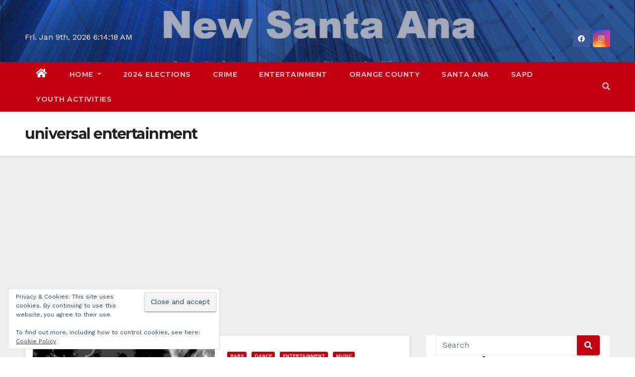

--- FILE ---
content_type: text/html; charset=UTF-8
request_url: https://newsantaana.com/tag/universal-entertainment/
body_size: 30524
content:
<!DOCTYPE html><html lang="en-US"><head><meta charset="UTF-8"/>
<script>var __ezHttpConsent={setByCat:function(src,tagType,attributes,category,force,customSetScriptFn=null){var setScript=function(){if(force||window.ezTcfConsent[category]){if(typeof customSetScriptFn==='function'){customSetScriptFn();}else{var scriptElement=document.createElement(tagType);scriptElement.src=src;attributes.forEach(function(attr){for(var key in attr){if(attr.hasOwnProperty(key)){scriptElement.setAttribute(key,attr[key]);}}});var firstScript=document.getElementsByTagName(tagType)[0];firstScript.parentNode.insertBefore(scriptElement,firstScript);}}};if(force||(window.ezTcfConsent&&window.ezTcfConsent.loaded)){setScript();}else if(typeof getEzConsentData==="function"){getEzConsentData().then(function(ezTcfConsent){if(ezTcfConsent&&ezTcfConsent.loaded){setScript();}else{console.error("cannot get ez consent data");force=true;setScript();}});}else{force=true;setScript();console.error("getEzConsentData is not a function");}},};</script>
<script>var ezTcfConsent=window.ezTcfConsent?window.ezTcfConsent:{loaded:false,store_info:false,develop_and_improve_services:false,measure_ad_performance:false,measure_content_performance:false,select_basic_ads:false,create_ad_profile:false,select_personalized_ads:false,create_content_profile:false,select_personalized_content:false,understand_audiences:false,use_limited_data_to_select_content:false,};function getEzConsentData(){return new Promise(function(resolve){document.addEventListener("ezConsentEvent",function(event){var ezTcfConsent=event.detail.ezTcfConsent;resolve(ezTcfConsent);});});}</script>
<script>if(typeof _setEzCookies!=='function'){function _setEzCookies(ezConsentData){var cookies=window.ezCookieQueue;for(var i=0;i<cookies.length;i++){var cookie=cookies[i];if(ezConsentData&&ezConsentData.loaded&&ezConsentData[cookie.tcfCategory]){document.cookie=cookie.name+"="+cookie.value;}}}}
window.ezCookieQueue=window.ezCookieQueue||[];if(typeof addEzCookies!=='function'){function addEzCookies(arr){window.ezCookieQueue=[...window.ezCookieQueue,...arr];}}
addEzCookies([{name:"ezoab_638723",value:"mod102-c; Path=/; Domain=newsantaana.com; Max-Age=7200",tcfCategory:"store_info",isEzoic:"true",},{name:"ezosuibasgeneris-1",value:"a5f0f6c5-1c7b-41cd-6052-53edb3cc1981; Path=/; Domain=newsantaana.com; Expires=Sun, 10 Jan 2027 06:14:12 UTC; Secure; SameSite=None",tcfCategory:"understand_audiences",isEzoic:"true",}]);if(window.ezTcfConsent&&window.ezTcfConsent.loaded){_setEzCookies(window.ezTcfConsent);}else if(typeof getEzConsentData==="function"){getEzConsentData().then(function(ezTcfConsent){if(ezTcfConsent&&ezTcfConsent.loaded){_setEzCookies(window.ezTcfConsent);}else{console.error("cannot get ez consent data");_setEzCookies(window.ezTcfConsent);}});}else{console.error("getEzConsentData is not a function");_setEzCookies(window.ezTcfConsent);}</script><script type="text/javascript" data-ezscrex='false' data-cfasync='false'>window._ezaq = Object.assign({"edge_cache_status":11,"edge_response_time":466,"url":"https://newsantaana.com/tag/universal-entertainment/"}, typeof window._ezaq !== "undefined" ? window._ezaq : {});</script><script type="text/javascript" data-ezscrex='false' data-cfasync='false'>window._ezaq = Object.assign({"ab_test_id":"mod102-c"}, typeof window._ezaq !== "undefined" ? window._ezaq : {});window.__ez=window.__ez||{};window.__ez.tf={};</script><script type="text/javascript" data-ezscrex='false' data-cfasync='false'>window.ezDisableAds = true;</script>
<script data-ezscrex='false' data-cfasync='false' data-pagespeed-no-defer>var __ez=__ez||{};__ez.stms=Date.now();__ez.evt={};__ez.script={};__ez.ck=__ez.ck||{};__ez.template={};__ez.template.isOrig=true;window.__ezScriptHost="//www.ezojs.com";__ez.queue=__ez.queue||function(){var e=0,i=0,t=[],n=!1,o=[],r=[],s=!0,a=function(e,i,n,o,r,s,a){var l=arguments.length>7&&void 0!==arguments[7]?arguments[7]:window,d=this;this.name=e,this.funcName=i,this.parameters=null===n?null:w(n)?n:[n],this.isBlock=o,this.blockedBy=r,this.deleteWhenComplete=s,this.isError=!1,this.isComplete=!1,this.isInitialized=!1,this.proceedIfError=a,this.fWindow=l,this.isTimeDelay=!1,this.process=function(){f("... func = "+e),d.isInitialized=!0,d.isComplete=!0,f("... func.apply: "+e);var i=d.funcName.split("."),n=null,o=this.fWindow||window;i.length>3||(n=3===i.length?o[i[0]][i[1]][i[2]]:2===i.length?o[i[0]][i[1]]:o[d.funcName]),null!=n&&n.apply(null,this.parameters),!0===d.deleteWhenComplete&&delete t[e],!0===d.isBlock&&(f("----- F'D: "+d.name),m())}},l=function(e,i,t,n,o,r,s){var a=arguments.length>7&&void 0!==arguments[7]?arguments[7]:window,l=this;this.name=e,this.path=i,this.async=o,this.defer=r,this.isBlock=t,this.blockedBy=n,this.isInitialized=!1,this.isError=!1,this.isComplete=!1,this.proceedIfError=s,this.fWindow=a,this.isTimeDelay=!1,this.isPath=function(e){return"/"===e[0]&&"/"!==e[1]},this.getSrc=function(e){return void 0!==window.__ezScriptHost&&this.isPath(e)&&"banger.js"!==this.name?window.__ezScriptHost+e:e},this.process=function(){l.isInitialized=!0,f("... file = "+e);var i=this.fWindow?this.fWindow.document:document,t=i.createElement("script");t.src=this.getSrc(this.path),!0===o?t.async=!0:!0===r&&(t.defer=!0),t.onerror=function(){var e={url:window.location.href,name:l.name,path:l.path,user_agent:window.navigator.userAgent};"undefined"!=typeof _ezaq&&(e.pageview_id=_ezaq.page_view_id);var i=encodeURIComponent(JSON.stringify(e)),t=new XMLHttpRequest;t.open("GET","//g.ezoic.net/ezqlog?d="+i,!0),t.send(),f("----- ERR'D: "+l.name),l.isError=!0,!0===l.isBlock&&m()},t.onreadystatechange=t.onload=function(){var e=t.readyState;f("----- F'D: "+l.name),e&&!/loaded|complete/.test(e)||(l.isComplete=!0,!0===l.isBlock&&m())},i.getElementsByTagName("head")[0].appendChild(t)}},d=function(e,i){this.name=e,this.path="",this.async=!1,this.defer=!1,this.isBlock=!1,this.blockedBy=[],this.isInitialized=!0,this.isError=!1,this.isComplete=i,this.proceedIfError=!1,this.isTimeDelay=!1,this.process=function(){}};function c(e,i,n,s,a,d,c,u,f){var m=new l(e,i,n,s,a,d,c,f);!0===u?o[e]=m:r[e]=m,t[e]=m,h(m)}function h(e){!0!==u(e)&&0!=s&&e.process()}function u(e){if(!0===e.isTimeDelay&&!1===n)return f(e.name+" blocked = TIME DELAY!"),!0;if(w(e.blockedBy))for(var i=0;i<e.blockedBy.length;i++){var o=e.blockedBy[i];if(!1===t.hasOwnProperty(o))return f(e.name+" blocked = "+o),!0;if(!0===e.proceedIfError&&!0===t[o].isError)return!1;if(!1===t[o].isComplete)return f(e.name+" blocked = "+o),!0}return!1}function f(e){var i=window.location.href,t=new RegExp("[?&]ezq=([^&#]*)","i").exec(i);"1"===(t?t[1]:null)&&console.debug(e)}function m(){++e>200||(f("let's go"),p(o),p(r))}function p(e){for(var i in e)if(!1!==e.hasOwnProperty(i)){var t=e[i];!0===t.isComplete||u(t)||!0===t.isInitialized||!0===t.isError?!0===t.isError?f(t.name+": error"):!0===t.isComplete?f(t.name+": complete already"):!0===t.isInitialized&&f(t.name+": initialized already"):t.process()}}function w(e){return"[object Array]"==Object.prototype.toString.call(e)}return window.addEventListener("load",(function(){setTimeout((function(){n=!0,f("TDELAY -----"),m()}),5e3)}),!1),{addFile:c,addFileOnce:function(e,i,n,o,r,s,a,l,d){t[e]||c(e,i,n,o,r,s,a,l,d)},addDelayFile:function(e,i){var n=new l(e,i,!1,[],!1,!1,!0);n.isTimeDelay=!0,f(e+" ...  FILE! TDELAY"),r[e]=n,t[e]=n,h(n)},addFunc:function(e,n,s,l,d,c,u,f,m,p){!0===c&&(e=e+"_"+i++);var w=new a(e,n,s,l,d,u,f,p);!0===m?o[e]=w:r[e]=w,t[e]=w,h(w)},addDelayFunc:function(e,i,n){var o=new a(e,i,n,!1,[],!0,!0);o.isTimeDelay=!0,f(e+" ...  FUNCTION! TDELAY"),r[e]=o,t[e]=o,h(o)},items:t,processAll:m,setallowLoad:function(e){s=e},markLoaded:function(e){if(e&&0!==e.length){if(e in t){var i=t[e];!0===i.isComplete?f(i.name+" "+e+": error loaded duplicate"):(i.isComplete=!0,i.isInitialized=!0)}else t[e]=new d(e,!0);f("markLoaded dummyfile: "+t[e].name)}},logWhatsBlocked:function(){for(var e in t)!1!==t.hasOwnProperty(e)&&u(t[e])}}}();__ez.evt.add=function(e,t,n){e.addEventListener?e.addEventListener(t,n,!1):e.attachEvent?e.attachEvent("on"+t,n):e["on"+t]=n()},__ez.evt.remove=function(e,t,n){e.removeEventListener?e.removeEventListener(t,n,!1):e.detachEvent?e.detachEvent("on"+t,n):delete e["on"+t]};__ez.script.add=function(e){var t=document.createElement("script");t.src=e,t.async=!0,t.type="text/javascript",document.getElementsByTagName("head")[0].appendChild(t)};__ez.dot=__ez.dot||{};__ez.queue.addFileOnce('/detroitchicago/boise.js', '/detroitchicago/boise.js?gcb=195-1&cb=5', true, [], true, false, true, false);__ez.queue.addFileOnce('/parsonsmaize/abilene.js', '/parsonsmaize/abilene.js?gcb=195-1&cb=b20dfef28c', true, [], true, false, true, false);__ez.queue.addFileOnce('/parsonsmaize/mulvane.js', '/parsonsmaize/mulvane.js?gcb=195-1&cb=e75e48eec0', true, ['/parsonsmaize/abilene.js'], true, false, true, false);__ez.queue.addFileOnce('/detroitchicago/birmingham.js', '/detroitchicago/birmingham.js?gcb=195-1&cb=539c47377c', true, ['/parsonsmaize/abilene.js'], true, false, true, false);</script>
<script data-ezscrex="false" type="text/javascript" data-cfasync="false">window._ezaq = Object.assign({"ad_cache_level":0,"adpicker_placement_cnt":0,"ai_placeholder_cache_level":0,"ai_placeholder_placement_cnt":-1,"domain":"newsantaana.com","domain_id":638723,"ezcache_level":0,"ezcache_skip_code":14,"has_bad_image":0,"has_bad_words":0,"is_sitespeed":0,"lt_cache_level":0,"response_size":133617,"response_size_orig":127817,"response_time_orig":453,"template_id":5,"url":"https://newsantaana.com/tag/universal-entertainment/","word_count":0,"worst_bad_word_level":0}, typeof window._ezaq !== "undefined" ? window._ezaq : {});__ez.queue.markLoaded('ezaqBaseReady');</script>
<script type='text/javascript' data-ezscrex='false' data-cfasync='false'>
window.ezAnalyticsStatic = true;

function analyticsAddScript(script) {
	var ezDynamic = document.createElement('script');
	ezDynamic.type = 'text/javascript';
	ezDynamic.innerHTML = script;
	document.head.appendChild(ezDynamic);
}
function getCookiesWithPrefix() {
    var allCookies = document.cookie.split(';');
    var cookiesWithPrefix = {};

    for (var i = 0; i < allCookies.length; i++) {
        var cookie = allCookies[i].trim();

        for (var j = 0; j < arguments.length; j++) {
            var prefix = arguments[j];
            if (cookie.indexOf(prefix) === 0) {
                var cookieParts = cookie.split('=');
                var cookieName = cookieParts[0];
                var cookieValue = cookieParts.slice(1).join('=');
                cookiesWithPrefix[cookieName] = decodeURIComponent(cookieValue);
                break; // Once matched, no need to check other prefixes
            }
        }
    }

    return cookiesWithPrefix;
}
function productAnalytics() {
	var d = {"pr":[6],"omd5":"3dfc7814056248b8b54ff68b808d2feb","nar":"risk score"};
	d.u = _ezaq.url;
	d.p = _ezaq.page_view_id;
	d.v = _ezaq.visit_uuid;
	d.ab = _ezaq.ab_test_id;
	d.e = JSON.stringify(_ezaq);
	d.ref = document.referrer;
	d.c = getCookiesWithPrefix('active_template', 'ez', 'lp_');
	if(typeof ez_utmParams !== 'undefined') {
		d.utm = ez_utmParams;
	}

	var dataText = JSON.stringify(d);
	var xhr = new XMLHttpRequest();
	xhr.open('POST','/ezais/analytics?cb=1', true);
	xhr.onload = function () {
		if (xhr.status!=200) {
            return;
		}

        if(document.readyState !== 'loading') {
            analyticsAddScript(xhr.response);
            return;
        }

        var eventFunc = function() {
            if(document.readyState === 'loading') {
                return;
            }
            document.removeEventListener('readystatechange', eventFunc, false);
            analyticsAddScript(xhr.response);
        };

        document.addEventListener('readystatechange', eventFunc, false);
	};
	xhr.setRequestHeader('Content-Type','text/plain');
	xhr.send(dataText);
}
__ez.queue.addFunc("productAnalytics", "productAnalytics", null, true, ['ezaqBaseReady'], false, false, false, true);
</script><base href="https://newsantaana.com/tag/universal-entertainment/"/>

<meta name="viewport" content="width=device-width, initial-scale=1"/>
<link rel="profile" href="http://gmpg.org/xfn/11"/>
<title>Tag: universal entertainment - New Santa Ana</title>
<!-- Jetpack Site Verification Tags -->
<meta name="google-site-verification" content="qXp08fQEIaQgU4hNljtaDwNeknGfXFtDfgDpF3UDrRs"/>

<!-- The SEO Framework by Sybre Waaijer -->
<meta name="robots" content="max-snippet:-1,max-image-preview:large,max-video-preview:-1"/>
<link rel="canonical" href="https://newsantaana.com/tag/universal-entertainment/"/>
<meta property="og:type" content="website"/>
<meta property="og:locale" content="en_US"/>
<meta property="og:site_name" content="New Santa Ana"/>
<meta property="og:title" content="Tag: universal entertainment"/>
<meta property="og:url" content="https://newsantaana.com/tag/universal-entertainment/"/>
<meta property="og:image" content="https://i0.wp.com/newsantaana.com/wp-content/uploads/2024/09/NSA-Header.JPG?fit=1218%2C148&amp;quality=89&amp;ssl=1"/>
<meta property="og:image:width" content="1218"/>
<meta property="og:image:height" content="148"/>
<meta name="twitter:card" content="summary_large_image"/>
<meta name="twitter:title" content="Tag: universal entertainment"/>
<meta name="twitter:image" content="https://i0.wp.com/newsantaana.com/wp-content/uploads/2024/09/NSA-Header.JPG?fit=1218%2C148&amp;quality=89&amp;ssl=1"/>
<script data-jetpack-boost="ignore" type="application/ld+json">{"@context":"https://schema.org","@graph":[{"@type":"WebSite","@id":"https://newsantaana.com/#/schema/WebSite","url":"https://newsantaana.com/","name":"New Santa Ana","inLanguage":"en-US","potentialAction":{"@type":"SearchAction","target":{"@type":"EntryPoint","urlTemplate":"https://newsantaana.com/search/{search_term_string}/"},"query-input":"required name=search_term_string"},"publisher":{"@type":"Organization","@id":"https://newsantaana.com/#/schema/Organization","name":"New Santa Ana","url":"https://newsantaana.com/","logo":{"@type":"ImageObject","url":"https://i0.wp.com/newsantaana.com/wp-content/uploads/2024/09/NSA.JPG?fit=512%2C512&quality=89&ssl=1","contentUrl":"https://i0.wp.com/newsantaana.com/wp-content/uploads/2024/09/NSA.JPG?fit=512%2C512&quality=89&ssl=1","width":512,"height":512,"inLanguage":"en-US","caption":"#image_title","contentSize":"12959"}}},{"@type":"CollectionPage","@id":"https://newsantaana.com/tag/universal-entertainment/","url":"https://newsantaana.com/tag/universal-entertainment/","name":"Tag: universal entertainment - New Santa Ana","inLanguage":"en-US","isPartOf":{"@id":"https://newsantaana.com/#/schema/WebSite"},"breadcrumb":{"@type":"BreadcrumbList","@id":"https://newsantaana.com/#/schema/BreadcrumbList","itemListElement":[{"@type":"ListItem","position":1,"item":"https://newsantaana.com/","name":"New Santa Ana"},{"@type":"ListItem","position":2,"name":"Tag: universal entertainment"}]}}]}</script>
<!-- / The SEO Framework by Sybre Waaijer | 3.42ms meta | 0.14ms boot -->

<link rel="dns-prefetch" href="//stats.wp.com"/>
<link rel="dns-prefetch" href="//www.googletagmanager.com"/>
<link rel="dns-prefetch" href="//fonts.googleapis.com"/>
<link rel="dns-prefetch" href="//jetpack.wordpress.com"/>
<link rel="dns-prefetch" href="//s0.wp.com"/>
<link rel="dns-prefetch" href="//public-api.wordpress.com"/>
<link rel="dns-prefetch" href="//0.gravatar.com"/>
<link rel="dns-prefetch" href="//1.gravatar.com"/>
<link rel="dns-prefetch" href="//2.gravatar.com"/>
<link rel="dns-prefetch" href="//widgets.wp.com"/>
<link rel="dns-prefetch" href="//pagead2.googlesyndication.com"/>
<link rel="preconnect" href="//i0.wp.com"/>
<link rel="preconnect" href="//c0.wp.com"/>
<link rel="alternate" type="application/rss+xml" title="New Santa Ana » Feed" href="https://newsantaana.com/feed/"/>
<link rel="alternate" type="application/rss+xml" title="New Santa Ana » Comments Feed" href="https://newsantaana.com/comments/feed/"/>
<link rel="alternate" type="application/rss+xml" title="New Santa Ana » universal entertainment Tag Feed" href="https://newsantaana.com/tag/universal-entertainment/feed/"/>
<!-- newsantaana.com is managing ads with Advanced Ads 2.0.16 – https://wpadvancedads.com/ -->
		<link rel="stylesheet" id="all-css-8828400a52122f453fd06ff6606f35d3" href="https://newsantaana.com/wp-content/boost-cache/static/1678a16409.min.css" type="text/css" media="all"/>
<style id="empowerlocal_stylesheet-inline-css">

            .empl-fc-primary{color: #000000;}
            .empl-fc-secondary{color: #232323;}
            .empl-fc-tertiary{color: #737373;}
            .empl-fc-accent{color: #E31E26;}
            .emp-btn-primary, input.emp-btn-primary{background: #E31E26;}
/*# sourceURL=empowerlocal_stylesheet-inline-css */
</style>
<style id="wp-img-auto-sizes-contain-inline-css">
img:is([sizes=auto i],[sizes^="auto," i]){contain-intrinsic-size:3000px 1500px}
/*# sourceURL=wp-img-auto-sizes-contain-inline-css */
</style>
<style id="wp-emoji-styles-inline-css">

	img.wp-smiley, img.emoji {
		display: inline !important;
		border: none !important;
		box-shadow: none !important;
		height: 1em !important;
		width: 1em !important;
		margin: 0 0.07em !important;
		vertical-align: -0.1em !important;
		background: none !important;
		padding: 0 !important;
	}
/*# sourceURL=wp-emoji-styles-inline-css */
</style>
<style id="wp-block-library-inline-css">
:root{--wp-block-synced-color:#7a00df;--wp-block-synced-color--rgb:122,0,223;--wp-bound-block-color:var(--wp-block-synced-color);--wp-editor-canvas-background:#ddd;--wp-admin-theme-color:#007cba;--wp-admin-theme-color--rgb:0,124,186;--wp-admin-theme-color-darker-10:#006ba1;--wp-admin-theme-color-darker-10--rgb:0,107,160.5;--wp-admin-theme-color-darker-20:#005a87;--wp-admin-theme-color-darker-20--rgb:0,90,135;--wp-admin-border-width-focus:2px}@media (min-resolution:192dpi){:root{--wp-admin-border-width-focus:1.5px}}.wp-element-button{cursor:pointer}:root .has-very-light-gray-background-color{background-color:#eee}:root .has-very-dark-gray-background-color{background-color:#313131}:root .has-very-light-gray-color{color:#eee}:root .has-very-dark-gray-color{color:#313131}:root .has-vivid-green-cyan-to-vivid-cyan-blue-gradient-background{background:linear-gradient(135deg,#00d084,#0693e3)}:root .has-purple-crush-gradient-background{background:linear-gradient(135deg,#34e2e4,#4721fb 50%,#ab1dfe)}:root .has-hazy-dawn-gradient-background{background:linear-gradient(135deg,#faaca8,#dad0ec)}:root .has-subdued-olive-gradient-background{background:linear-gradient(135deg,#fafae1,#67a671)}:root .has-atomic-cream-gradient-background{background:linear-gradient(135deg,#fdd79a,#004a59)}:root .has-nightshade-gradient-background{background:linear-gradient(135deg,#330968,#31cdcf)}:root .has-midnight-gradient-background{background:linear-gradient(135deg,#020381,#2874fc)}:root{--wp--preset--font-size--normal:16px;--wp--preset--font-size--huge:42px}.has-regular-font-size{font-size:1em}.has-larger-font-size{font-size:2.625em}.has-normal-font-size{font-size:var(--wp--preset--font-size--normal)}.has-huge-font-size{font-size:var(--wp--preset--font-size--huge)}.has-text-align-center{text-align:center}.has-text-align-left{text-align:left}.has-text-align-right{text-align:right}.has-fit-text{white-space:nowrap!important}#end-resizable-editor-section{display:none}.aligncenter{clear:both}.items-justified-left{justify-content:flex-start}.items-justified-center{justify-content:center}.items-justified-right{justify-content:flex-end}.items-justified-space-between{justify-content:space-between}.screen-reader-text{border:0;clip-path:inset(50%);height:1px;margin:-1px;overflow:hidden;padding:0;position:absolute;width:1px;word-wrap:normal!important}.screen-reader-text:focus{background-color:#ddd;clip-path:none;color:#444;display:block;font-size:1em;height:auto;left:5px;line-height:normal;padding:15px 23px 14px;text-decoration:none;top:5px;width:auto;z-index:100000}html :where(.has-border-color){border-style:solid}html :where([style*=border-top-color]){border-top-style:solid}html :where([style*=border-right-color]){border-right-style:solid}html :where([style*=border-bottom-color]){border-bottom-style:solid}html :where([style*=border-left-color]){border-left-style:solid}html :where([style*=border-width]){border-style:solid}html :where([style*=border-top-width]){border-top-style:solid}html :where([style*=border-right-width]){border-right-style:solid}html :where([style*=border-bottom-width]){border-bottom-style:solid}html :where([style*=border-left-width]){border-left-style:solid}html :where(img[class*=wp-image-]){height:auto;max-width:100%}:where(figure){margin:0 0 1em}html :where(.is-position-sticky){--wp-admin--admin-bar--position-offset:var(--wp-admin--admin-bar--height,0px)}@media screen and (max-width:600px){html :where(.is-position-sticky){--wp-admin--admin-bar--position-offset:0px}}

/*# sourceURL=wp-block-library-inline-css */
</style><link rel="stylesheet" id="all-css-209a04aeb72f4cc3187bd6aa60590f58" href="https://newsantaana.com/wp-content/boost-cache/static/c21eef9da4.min.css" type="text/css" media="all"/>
<style id="wp-block-image-inline-css">
.wp-block-image>a,.wp-block-image>figure>a{display:inline-block}.wp-block-image img{box-sizing:border-box;height:auto;max-width:100%;vertical-align:bottom}@media not (prefers-reduced-motion){.wp-block-image img.hide{visibility:hidden}.wp-block-image img.show{animation:show-content-image .4s}}.wp-block-image[style*=border-radius] img,.wp-block-image[style*=border-radius]>a{border-radius:inherit}.wp-block-image.has-custom-border img{box-sizing:border-box}.wp-block-image.aligncenter{text-align:center}.wp-block-image.alignfull>a,.wp-block-image.alignwide>a{width:100%}.wp-block-image.alignfull img,.wp-block-image.alignwide img{height:auto;width:100%}.wp-block-image .aligncenter,.wp-block-image .alignleft,.wp-block-image .alignright,.wp-block-image.aligncenter,.wp-block-image.alignleft,.wp-block-image.alignright{display:table}.wp-block-image .aligncenter>figcaption,.wp-block-image .alignleft>figcaption,.wp-block-image .alignright>figcaption,.wp-block-image.aligncenter>figcaption,.wp-block-image.alignleft>figcaption,.wp-block-image.alignright>figcaption{caption-side:bottom;display:table-caption}.wp-block-image .alignleft{float:left;margin:.5em 1em .5em 0}.wp-block-image .alignright{float:right;margin:.5em 0 .5em 1em}.wp-block-image .aligncenter{margin-left:auto;margin-right:auto}.wp-block-image :where(figcaption){margin-bottom:1em;margin-top:.5em}.wp-block-image.is-style-circle-mask img{border-radius:9999px}@supports ((-webkit-mask-image:none) or (mask-image:none)) or (-webkit-mask-image:none){.wp-block-image.is-style-circle-mask img{border-radius:0;-webkit-mask-image:url('data:image/svg+xml;utf8,<svg viewBox="0 0 100 100" xmlns="http://www.w3.org/2000/svg"><circle cx="50" cy="50" r="50"/></svg>');mask-image:url('data:image/svg+xml;utf8,<svg viewBox="0 0 100 100" xmlns="http://www.w3.org/2000/svg"><circle cx="50" cy="50" r="50"/></svg>');mask-mode:alpha;-webkit-mask-position:center;mask-position:center;-webkit-mask-repeat:no-repeat;mask-repeat:no-repeat;-webkit-mask-size:contain;mask-size:contain}}:root :where(.wp-block-image.is-style-rounded img,.wp-block-image .is-style-rounded img){border-radius:9999px}.wp-block-image figure{margin:0}.wp-lightbox-container{display:flex;flex-direction:column;position:relative}.wp-lightbox-container img{cursor:zoom-in}.wp-lightbox-container img:hover+button{opacity:1}.wp-lightbox-container button{align-items:center;backdrop-filter:blur(16px) saturate(180%);background-color:#5a5a5a40;border:none;border-radius:4px;cursor:zoom-in;display:flex;height:20px;justify-content:center;opacity:0;padding:0;position:absolute;right:16px;text-align:center;top:16px;width:20px;z-index:100}@media not (prefers-reduced-motion){.wp-lightbox-container button{transition:opacity .2s ease}}.wp-lightbox-container button:focus-visible{outline:3px auto #5a5a5a40;outline:3px auto -webkit-focus-ring-color;outline-offset:3px}.wp-lightbox-container button:hover{cursor:pointer;opacity:1}.wp-lightbox-container button:focus{opacity:1}.wp-lightbox-container button:focus,.wp-lightbox-container button:hover,.wp-lightbox-container button:not(:hover):not(:active):not(.has-background){background-color:#5a5a5a40;border:none}.wp-lightbox-overlay{box-sizing:border-box;cursor:zoom-out;height:100vh;left:0;overflow:hidden;position:fixed;top:0;visibility:hidden;width:100%;z-index:100000}.wp-lightbox-overlay .close-button{align-items:center;cursor:pointer;display:flex;justify-content:center;min-height:40px;min-width:40px;padding:0;position:absolute;right:calc(env(safe-area-inset-right) + 16px);top:calc(env(safe-area-inset-top) + 16px);z-index:5000000}.wp-lightbox-overlay .close-button:focus,.wp-lightbox-overlay .close-button:hover,.wp-lightbox-overlay .close-button:not(:hover):not(:active):not(.has-background){background:none;border:none}.wp-lightbox-overlay .lightbox-image-container{height:var(--wp--lightbox-container-height);left:50%;overflow:hidden;position:absolute;top:50%;transform:translate(-50%,-50%);transform-origin:top left;width:var(--wp--lightbox-container-width);z-index:9999999999}.wp-lightbox-overlay .wp-block-image{align-items:center;box-sizing:border-box;display:flex;height:100%;justify-content:center;margin:0;position:relative;transform-origin:0 0;width:100%;z-index:3000000}.wp-lightbox-overlay .wp-block-image img{height:var(--wp--lightbox-image-height);min-height:var(--wp--lightbox-image-height);min-width:var(--wp--lightbox-image-width);width:var(--wp--lightbox-image-width)}.wp-lightbox-overlay .wp-block-image figcaption{display:none}.wp-lightbox-overlay button{background:none;border:none}.wp-lightbox-overlay .scrim{background-color:#fff;height:100%;opacity:.9;position:absolute;width:100%;z-index:2000000}.wp-lightbox-overlay.active{visibility:visible}@media not (prefers-reduced-motion){.wp-lightbox-overlay.active{animation:turn-on-visibility .25s both}.wp-lightbox-overlay.active img{animation:turn-on-visibility .35s both}.wp-lightbox-overlay.show-closing-animation:not(.active){animation:turn-off-visibility .35s both}.wp-lightbox-overlay.show-closing-animation:not(.active) img{animation:turn-off-visibility .25s both}.wp-lightbox-overlay.zoom.active{animation:none;opacity:1;visibility:visible}.wp-lightbox-overlay.zoom.active .lightbox-image-container{animation:lightbox-zoom-in .4s}.wp-lightbox-overlay.zoom.active .lightbox-image-container img{animation:none}.wp-lightbox-overlay.zoom.active .scrim{animation:turn-on-visibility .4s forwards}.wp-lightbox-overlay.zoom.show-closing-animation:not(.active){animation:none}.wp-lightbox-overlay.zoom.show-closing-animation:not(.active) .lightbox-image-container{animation:lightbox-zoom-out .4s}.wp-lightbox-overlay.zoom.show-closing-animation:not(.active) .lightbox-image-container img{animation:none}.wp-lightbox-overlay.zoom.show-closing-animation:not(.active) .scrim{animation:turn-off-visibility .4s forwards}}@keyframes show-content-image{0%{visibility:hidden}99%{visibility:hidden}to{visibility:visible}}@keyframes turn-on-visibility{0%{opacity:0}to{opacity:1}}@keyframes turn-off-visibility{0%{opacity:1;visibility:visible}99%{opacity:0;visibility:visible}to{opacity:0;visibility:hidden}}@keyframes lightbox-zoom-in{0%{transform:translate(calc((-100vw + var(--wp--lightbox-scrollbar-width))/2 + var(--wp--lightbox-initial-left-position)),calc(-50vh + var(--wp--lightbox-initial-top-position))) scale(var(--wp--lightbox-scale))}to{transform:translate(-50%,-50%) scale(1)}}@keyframes lightbox-zoom-out{0%{transform:translate(-50%,-50%) scale(1);visibility:visible}99%{visibility:visible}to{transform:translate(calc((-100vw + var(--wp--lightbox-scrollbar-width))/2 + var(--wp--lightbox-initial-left-position)),calc(-50vh + var(--wp--lightbox-initial-top-position))) scale(var(--wp--lightbox-scale));visibility:hidden}}
/*# sourceURL=https://newsantaana.com/wp-includes/blocks/image/style.min.css */
</style>
<style id="global-styles-inline-css">
:root{--wp--preset--aspect-ratio--square: 1;--wp--preset--aspect-ratio--4-3: 4/3;--wp--preset--aspect-ratio--3-4: 3/4;--wp--preset--aspect-ratio--3-2: 3/2;--wp--preset--aspect-ratio--2-3: 2/3;--wp--preset--aspect-ratio--16-9: 16/9;--wp--preset--aspect-ratio--9-16: 9/16;--wp--preset--color--black: #000000;--wp--preset--color--cyan-bluish-gray: #abb8c3;--wp--preset--color--white: #ffffff;--wp--preset--color--pale-pink: #f78da7;--wp--preset--color--vivid-red: #cf2e2e;--wp--preset--color--luminous-vivid-orange: #ff6900;--wp--preset--color--luminous-vivid-amber: #fcb900;--wp--preset--color--light-green-cyan: #7bdcb5;--wp--preset--color--vivid-green-cyan: #00d084;--wp--preset--color--pale-cyan-blue: #8ed1fc;--wp--preset--color--vivid-cyan-blue: #0693e3;--wp--preset--color--vivid-purple: #9b51e0;--wp--preset--gradient--vivid-cyan-blue-to-vivid-purple: linear-gradient(135deg,rgb(6,147,227) 0%,rgb(155,81,224) 100%);--wp--preset--gradient--light-green-cyan-to-vivid-green-cyan: linear-gradient(135deg,rgb(122,220,180) 0%,rgb(0,208,130) 100%);--wp--preset--gradient--luminous-vivid-amber-to-luminous-vivid-orange: linear-gradient(135deg,rgb(252,185,0) 0%,rgb(255,105,0) 100%);--wp--preset--gradient--luminous-vivid-orange-to-vivid-red: linear-gradient(135deg,rgb(255,105,0) 0%,rgb(207,46,46) 100%);--wp--preset--gradient--very-light-gray-to-cyan-bluish-gray: linear-gradient(135deg,rgb(238,238,238) 0%,rgb(169,184,195) 100%);--wp--preset--gradient--cool-to-warm-spectrum: linear-gradient(135deg,rgb(74,234,220) 0%,rgb(151,120,209) 20%,rgb(207,42,186) 40%,rgb(238,44,130) 60%,rgb(251,105,98) 80%,rgb(254,248,76) 100%);--wp--preset--gradient--blush-light-purple: linear-gradient(135deg,rgb(255,206,236) 0%,rgb(152,150,240) 100%);--wp--preset--gradient--blush-bordeaux: linear-gradient(135deg,rgb(254,205,165) 0%,rgb(254,45,45) 50%,rgb(107,0,62) 100%);--wp--preset--gradient--luminous-dusk: linear-gradient(135deg,rgb(255,203,112) 0%,rgb(199,81,192) 50%,rgb(65,88,208) 100%);--wp--preset--gradient--pale-ocean: linear-gradient(135deg,rgb(255,245,203) 0%,rgb(182,227,212) 50%,rgb(51,167,181) 100%);--wp--preset--gradient--electric-grass: linear-gradient(135deg,rgb(202,248,128) 0%,rgb(113,206,126) 100%);--wp--preset--gradient--midnight: linear-gradient(135deg,rgb(2,3,129) 0%,rgb(40,116,252) 100%);--wp--preset--font-size--small: 13px;--wp--preset--font-size--medium: 20px;--wp--preset--font-size--large: 36px;--wp--preset--font-size--x-large: 42px;--wp--preset--spacing--20: 0.44rem;--wp--preset--spacing--30: 0.67rem;--wp--preset--spacing--40: 1rem;--wp--preset--spacing--50: 1.5rem;--wp--preset--spacing--60: 2.25rem;--wp--preset--spacing--70: 3.38rem;--wp--preset--spacing--80: 5.06rem;--wp--preset--shadow--natural: 6px 6px 9px rgba(0, 0, 0, 0.2);--wp--preset--shadow--deep: 12px 12px 50px rgba(0, 0, 0, 0.4);--wp--preset--shadow--sharp: 6px 6px 0px rgba(0, 0, 0, 0.2);--wp--preset--shadow--outlined: 6px 6px 0px -3px rgb(255, 255, 255), 6px 6px rgb(0, 0, 0);--wp--preset--shadow--crisp: 6px 6px 0px rgb(0, 0, 0);}:where(.is-layout-flex){gap: 0.5em;}:where(.is-layout-grid){gap: 0.5em;}body .is-layout-flex{display: flex;}.is-layout-flex{flex-wrap: wrap;align-items: center;}.is-layout-flex > :is(*, div){margin: 0;}body .is-layout-grid{display: grid;}.is-layout-grid > :is(*, div){margin: 0;}:where(.wp-block-columns.is-layout-flex){gap: 2em;}:where(.wp-block-columns.is-layout-grid){gap: 2em;}:where(.wp-block-post-template.is-layout-flex){gap: 1.25em;}:where(.wp-block-post-template.is-layout-grid){gap: 1.25em;}.has-black-color{color: var(--wp--preset--color--black) !important;}.has-cyan-bluish-gray-color{color: var(--wp--preset--color--cyan-bluish-gray) !important;}.has-white-color{color: var(--wp--preset--color--white) !important;}.has-pale-pink-color{color: var(--wp--preset--color--pale-pink) !important;}.has-vivid-red-color{color: var(--wp--preset--color--vivid-red) !important;}.has-luminous-vivid-orange-color{color: var(--wp--preset--color--luminous-vivid-orange) !important;}.has-luminous-vivid-amber-color{color: var(--wp--preset--color--luminous-vivid-amber) !important;}.has-light-green-cyan-color{color: var(--wp--preset--color--light-green-cyan) !important;}.has-vivid-green-cyan-color{color: var(--wp--preset--color--vivid-green-cyan) !important;}.has-pale-cyan-blue-color{color: var(--wp--preset--color--pale-cyan-blue) !important;}.has-vivid-cyan-blue-color{color: var(--wp--preset--color--vivid-cyan-blue) !important;}.has-vivid-purple-color{color: var(--wp--preset--color--vivid-purple) !important;}.has-black-background-color{background-color: var(--wp--preset--color--black) !important;}.has-cyan-bluish-gray-background-color{background-color: var(--wp--preset--color--cyan-bluish-gray) !important;}.has-white-background-color{background-color: var(--wp--preset--color--white) !important;}.has-pale-pink-background-color{background-color: var(--wp--preset--color--pale-pink) !important;}.has-vivid-red-background-color{background-color: var(--wp--preset--color--vivid-red) !important;}.has-luminous-vivid-orange-background-color{background-color: var(--wp--preset--color--luminous-vivid-orange) !important;}.has-luminous-vivid-amber-background-color{background-color: var(--wp--preset--color--luminous-vivid-amber) !important;}.has-light-green-cyan-background-color{background-color: var(--wp--preset--color--light-green-cyan) !important;}.has-vivid-green-cyan-background-color{background-color: var(--wp--preset--color--vivid-green-cyan) !important;}.has-pale-cyan-blue-background-color{background-color: var(--wp--preset--color--pale-cyan-blue) !important;}.has-vivid-cyan-blue-background-color{background-color: var(--wp--preset--color--vivid-cyan-blue) !important;}.has-vivid-purple-background-color{background-color: var(--wp--preset--color--vivid-purple) !important;}.has-black-border-color{border-color: var(--wp--preset--color--black) !important;}.has-cyan-bluish-gray-border-color{border-color: var(--wp--preset--color--cyan-bluish-gray) !important;}.has-white-border-color{border-color: var(--wp--preset--color--white) !important;}.has-pale-pink-border-color{border-color: var(--wp--preset--color--pale-pink) !important;}.has-vivid-red-border-color{border-color: var(--wp--preset--color--vivid-red) !important;}.has-luminous-vivid-orange-border-color{border-color: var(--wp--preset--color--luminous-vivid-orange) !important;}.has-luminous-vivid-amber-border-color{border-color: var(--wp--preset--color--luminous-vivid-amber) !important;}.has-light-green-cyan-border-color{border-color: var(--wp--preset--color--light-green-cyan) !important;}.has-vivid-green-cyan-border-color{border-color: var(--wp--preset--color--vivid-green-cyan) !important;}.has-pale-cyan-blue-border-color{border-color: var(--wp--preset--color--pale-cyan-blue) !important;}.has-vivid-cyan-blue-border-color{border-color: var(--wp--preset--color--vivid-cyan-blue) !important;}.has-vivid-purple-border-color{border-color: var(--wp--preset--color--vivid-purple) !important;}.has-vivid-cyan-blue-to-vivid-purple-gradient-background{background: var(--wp--preset--gradient--vivid-cyan-blue-to-vivid-purple) !important;}.has-light-green-cyan-to-vivid-green-cyan-gradient-background{background: var(--wp--preset--gradient--light-green-cyan-to-vivid-green-cyan) !important;}.has-luminous-vivid-amber-to-luminous-vivid-orange-gradient-background{background: var(--wp--preset--gradient--luminous-vivid-amber-to-luminous-vivid-orange) !important;}.has-luminous-vivid-orange-to-vivid-red-gradient-background{background: var(--wp--preset--gradient--luminous-vivid-orange-to-vivid-red) !important;}.has-very-light-gray-to-cyan-bluish-gray-gradient-background{background: var(--wp--preset--gradient--very-light-gray-to-cyan-bluish-gray) !important;}.has-cool-to-warm-spectrum-gradient-background{background: var(--wp--preset--gradient--cool-to-warm-spectrum) !important;}.has-blush-light-purple-gradient-background{background: var(--wp--preset--gradient--blush-light-purple) !important;}.has-blush-bordeaux-gradient-background{background: var(--wp--preset--gradient--blush-bordeaux) !important;}.has-luminous-dusk-gradient-background{background: var(--wp--preset--gradient--luminous-dusk) !important;}.has-pale-ocean-gradient-background{background: var(--wp--preset--gradient--pale-ocean) !important;}.has-electric-grass-gradient-background{background: var(--wp--preset--gradient--electric-grass) !important;}.has-midnight-gradient-background{background: var(--wp--preset--gradient--midnight) !important;}.has-small-font-size{font-size: var(--wp--preset--font-size--small) !important;}.has-medium-font-size{font-size: var(--wp--preset--font-size--medium) !important;}.has-large-font-size{font-size: var(--wp--preset--font-size--large) !important;}.has-x-large-font-size{font-size: var(--wp--preset--font-size--x-large) !important;}
/*# sourceURL=global-styles-inline-css */
</style>

<style id="classic-theme-styles-inline-css">
/*! This file is auto-generated */
.wp-block-button__link{color:#fff;background-color:#32373c;border-radius:9999px;box-shadow:none;text-decoration:none;padding:calc(.667em + 2px) calc(1.333em + 2px);font-size:1.125em}.wp-block-file__button{background:#32373c;color:#fff;text-decoration:none}
/*# sourceURL=/wp-includes/css/classic-themes.min.css */
</style>
<style id="dominant-color-styles-inline-css">
img[data-dominant-color]:not(.has-transparency) { background-color: var(--dominant-color); }
/*# sourceURL=dominant-color-styles-inline-css */
</style>
<link rel="stylesheet" id="newsup-fonts-css" href="//fonts.googleapis.com/css?family=Montserrat%3A400%2C500%2C700%2C800%7CWork%2BSans%3A300%2C400%2C500%2C600%2C700%2C800%2C900%26display%3Dswap&amp;subset=latin%2Clatin-ext" media="all"/>
<link rel="stylesheet" id="newsup-google-fonts-css" href="//fonts.googleapis.com/css?family=ABeeZee%7CAbel%7CAbril+Fatface%7CAclonica%7CAcme%7CActor%7CAdamina%7CAdvent+Pro%7CAguafina+Script%7CAkronim%7CAladin%7CAldrich%7CAlef%7CAlegreya%7CAlegreya+SC%7CAlegreya+Sans%7CAlegreya+Sans+SC%7CAlex+Brush%7CAlfa+Slab+One%7CAlice%7CAlike%7CAlike+Angular%7CAllan%7CAllerta%7CAllerta+Stencil%7CAllura%7CAlmendra%7CAlmendra+Display%7CAlmendra+SC%7CAmarante%7CAmaranth%7CAmatic+SC%7CAmatica+SC%7CAmethysta%7CAmiko%7CAmiri%7CAmita%7CAnaheim%7CAndada%7CAndika%7CAngkor%7CAnnie+Use+Your+Telescope%7CAnonymous+Pro%7CAntic%7CAntic+Didone%7CAntic+Slab%7CAnton%7CArapey%7CArbutus%7CArbutus+Slab%7CArchitects+Daughter%7CArchivo+Black%7CArchivo+Narrow%7CAref+Ruqaa%7CArima+Madurai%7CArimo%7CArizonia%7CArmata%7CArtifika%7CArvo%7CArya%7CAsap%7CAsar%7CAsset%7CAssistant%7CAstloch%7CAsul%7CAthiti%7CAtma%7CAtomic+Age%7CAubrey%7CAudiowide%7CAutour+One%7CAverage%7CAverage+Sans%7CAveria+Gruesa+Libre%7CAveria+Libre%7CAveria+Sans+Libre%7CAveria+Serif+Libre%7CBad+Script%7CBaloo%7CBaloo+Bhai%7CBaloo+Da%7CBaloo+Thambi%7CBalthazar%7CBangers%7CBasic%7CBattambang%7CBaumans%7CBayon%7CBelgrano%7CBelleza%7CBenchNine%7CBentham%7CBerkshire+Swash%7CBevan%7CBigelow+Rules%7CBigshot+One%7CBilbo%7CBilbo+Swash+Caps%7CBioRhyme%7CBioRhyme+Expanded%7CBiryani%7CBitter%7CBlack+Ops+One%7CBokor%7CBonbon%7CBoogaloo%7CBowlby+One%7CBowlby+One+SC%7CBrawler%7CBree+Serif%7CBubblegum+Sans%7CBubbler+One%7CBuda%7CBuenard%7CBungee%7CBungee+Hairline%7CBungee+Inline%7CBungee+Outline%7CBungee+Shade%7CButcherman%7CButterfly+Kids%7CCabin%7CCabin+Condensed%7CCabin+Sketch%7CCaesar+Dressing%7CCagliostro%7CCairo%7CCalligraffitti%7CCambay%7CCambo%7CCandal%7CCantarell%7CCantata+One%7CCantora+One%7CCapriola%7CCardo%7CCarme%7CCarrois+Gothic%7CCarrois+Gothic+SC%7CCarter+One%7CCatamaran%7CCaudex%7CCaveat%7CCaveat+Brush%7CCedarville+Cursive%7CCeviche+One%7CChanga%7CChanga+One%7CChango%7CChathura%7CChau+Philomene+One%7CChela+One%7CChelsea+Market%7CChenla%7CCherry+Cream+Soda%7CCherry+Swash%7CChewy%7CChicle%7CChivo%7CChonburi%7CCinzel%7CCinzel+Decorative%7CClicker+Script%7CCoda%7CCoda+Caption%7CCodystar%7CCoiny%7CCombo%7CComfortaa%7CComing+Soon%7CConcert+One%7CCondiment%7CContent%7CContrail+One%7CConvergence%7CCookie%7CCopse%7CCorben%7CCormorant%7CCormorant+Garamond%7CCormorant+Infant%7CCormorant+SC%7CCormorant+Unicase%7CCormorant+Upright%7CCourgette%7CCousine%7CCoustard%7CCovered+By+Your+Grace%7CCrafty+Girls%7CCreepster%7CCrete+Round%7CCrimson+Text%7CCroissant+One%7CCrushed%7CCuprum%7CCutive%7CCutive+Mono%7CDamion%7CDancing+Script%7CDangrek%7CDavid+Libre%7CDawning+of+a+New+Day%7CDays+One%7CDekko%7CDelius%7CDelius+Swash+Caps%7CDelius+Unicase%7CDella+Respira%7CDenk+One%7CDevonshire%7CDhurjati%7CDidact+Gothic%7CDiplomata%7CDiplomata+SC%7CDomine%7CDonegal+One%7CDoppio+One%7CDorsa%7CDosis%7CDr+Sugiyama%7CDroid+Sans%7CDroid+Sans+Mono%7CDroid+Serif%7CDuru+Sans%7CDynalight%7CEB+Garamond%7CEagle+Lake%7CEater%7CEconomica%7CEczar%7CEk+Mukta%7CEl+Messiri%7CElectrolize%7CElsie%7CElsie+Swash+Caps%7CEmblema+One%7CEmilys+Candy%7CEngagement%7CEnglebert%7CEnriqueta%7CErica+One%7CEsteban%7CEuphoria+Script%7CEwert%7CExo%7CExo+2%7CExpletus+Sans%7CFanwood+Text%7CFarsan%7CFascinate%7CFascinate+Inline%7CFaster+One%7CFasthand%7CFauna+One%7CFederant%7CFedero%7CFelipa%7CFenix%7CFinger+Paint%7CFira+Mono%7CFira+Sans%7CFjalla+One%7CFjord+One%7CFlamenco%7CFlavors%7CFondamento%7CFontdiner+Swanky%7CForum%7CFrancois+One%7CFrank+Ruhl+Libre%7CFreckle+Face%7CFredericka+the+Great%7CFredoka+One%7CFreehand%7CFresca%7CFrijole%7CFruktur%7CFugaz+One%7CGFS+Didot%7CGFS+Neohellenic%7CGabriela%7CGafata%7CGalada%7CGaldeano%7CGalindo%7CGentium+Basic%7CGentium+Book+Basic%7CGeo%7CGeostar%7CGeostar+Fill%7CGermania+One%7CGidugu%7CGilda+Display%7CGive+You+Glory%7CGlass+Antiqua%7CGlegoo%7CGloria+Hallelujah%7CGoblin+One%7CGochi+Hand%7CGorditas%7CGoudy+Bookletter+1911%7CGraduate%7CGrand+Hotel%7CGravitas+One%7CGreat+Vibes%7CGriffy%7CGruppo%7CGudea%7CGurajada%7CHabibi%7CHalant%7CHammersmith+One%7CHanalei%7CHanalei+Fill%7CHandlee%7CHanuman%7CHappy+Monkey%7CHarmattan%7CHeadland+One%7CHeebo%7CHenny+Penny%7CHerr+Von+Muellerhoff%7CHind%7CHind+Guntur%7CHind+Madurai%7CHind+Siliguri%7CHind+Vadodara%7CHoltwood+One+SC%7CHomemade+Apple%7CHomenaje%7CIM+Fell+DW+Pica%7CIM+Fell+DW+Pica+SC%7CIM+Fell+Double+Pica%7CIM+Fell+Double+Pica+SC%7CIM+Fell+English%7CIM+Fell+English+SC%7CIM+Fell+French+Canon%7CIM+Fell+French+Canon+SC%7CIM+Fell+Great+Primer%7CIM+Fell+Great+Primer+SC%7CIceberg%7CIceland%7CImprima%7CInconsolata%7CInder%7CIndie+Flower%7CInika%7CInknut+Antiqua%7CIrish+Grover%7CIstok+Web%7CItaliana%7CItalianno%7CItim%7CJacques+Francois%7CJacques+Francois+Shadow%7CJaldi%7CJim+Nightshade%7CJockey+One%7CJolly+Lodger%7CJomhuria%7CJosefin+Sans%7CJosefin+Slab%7CJoti+One%7CJudson%7CJulee%7CJulius+Sans+One%7CJunge%7CJura%7CJust+Another+Hand%7CJust+Me+Again+Down+Here%7CKadwa%7CKalam%7CKameron%7CKanit%7CKantumruy%7CKarla%7CKarma%7CKatibeh%7CKaushan+Script%7CKavivanar%7CKavoon%7CKdam+Thmor%7CKeania+One%7CKelly+Slab%7CKenia%7CKhand%7CKhmer%7CKhula%7CKite+One%7CKnewave%7CKotta+One%7CKoulen%7CKranky%7CKreon%7CKristi%7CKrona+One%7CKumar+One%7CKumar+One+Outline%7CKurale%7CLa+Belle+Aurore%7CLaila%7CLakki+Reddy%7CLalezar%7CLancelot%7CLateef%7CLato%7CLeague+Script%7CLeckerli+One%7CLedger%7CLekton%7CLemon%7CLemonada%7CLibre+Baskerville%7CLibre+Franklin%7CLife+Savers%7CLilita+One%7CLily+Script+One%7CLimelight%7CLinden+Hill%7CLobster%7CLobster+Two%7CLondrina+Outline%7CLondrina+Shadow%7CLondrina+Sketch%7CLondrina+Solid%7CLora%7CLove+Ya+Like+A+Sister%7CLoved+by+the+King%7CLovers+Quarrel%7CLuckiest+Guy%7CLusitana%7CLustria%7CMacondo%7CMacondo+Swash+Caps%7CMada%7CMagra%7CMaiden+Orange%7CMaitree%7CMako%7CMallanna%7CMandali%7CMarcellus%7CMarcellus+SC%7CMarck+Script%7CMargarine%7CMarko+One%7CMarmelad%7CMartel%7CMartel+Sans%7CMarvel%7CMate%7CMate+SC%7CMaven+Pro%7CMcLaren%7CMeddon%7CMedievalSharp%7CMedula+One%7CMeera+Inimai%7CMegrim%7CMeie+Script%7CMerienda%7CMerienda+One%7CMerriweather%7CMerriweather+Sans%7CMetal%7CMetal+Mania%7CMetamorphous%7CMetrophobic%7CMichroma%7CMilonga%7CMiltonian%7CMiltonian+Tattoo%7CMiniver%7CMiriam+Libre%7CMirza%7CMiss+Fajardose%7CMitr%7CModak%7CModern+Antiqua%7CMogra%7CMolengo%7CMolle%7CMonda%7CMonofett%7CMonoton%7CMonsieur+La+Doulaise%7CMontaga%7CMontez%7CMontserrat%7CMontserrat+Alternates%7CMontserrat+Subrayada%7CMoul%7CMoulpali%7CMountains+of+Christmas%7CMouse+Memoirs%7CMr+Bedfort%7CMr+Dafoe%7CMr+De+Haviland%7CMrs+Saint+Delafield%7CMrs+Sheppards%7CMukta+Vaani%7CMuli%7CMystery+Quest%7CNTR%7CNeucha%7CNeuton%7CNew+Rocker%7CNews+Cycle%7CNiconne%7CNixie+One%7CNobile%7CNokora%7CNorican%7CNosifer%7CNothing+You+Could+Do%7CNoticia+Text%7CNoto+Sans%7CNoto+Serif%7CNova+Cut%7CNova+Flat%7CNova+Mono%7CNova+Oval%7CNova+Round%7CNova+Script%7CNova+Slim%7CNova+Square%7CNumans%7CNunito%7COdor+Mean+Chey%7COffside%7COld+Standard+TT%7COldenburg%7COleo+Script%7COleo+Script+Swash+Caps%7COpen+Sans%7COpen+Sans+Condensed%7COranienbaum%7COrbitron%7COregano%7COrienta%7COriginal+Surfer%7COswald%7COver+the+Rainbow%7COverlock%7COverlock+SC%7COvo%7COxygen%7COxygen+Mono%7CPT+Mono%7CPT+Sans%7CPT+Sans+Caption%7CPT+Sans+Narrow%7CPT+Serif%7CPT+Serif+Caption%7CPacifico%7CPalanquin%7CPalanquin+Dark%7CPaprika%7CParisienne%7CPassero+One%7CPassion+One%7CPathway+Gothic+One%7CPatrick+Hand%7CPatrick+Hand+SC%7CPattaya%7CPatua+One%7CPavanam%7CPaytone+One%7CPeddana%7CPeralta%7CPermanent+Marker%7CPetit+Formal+Script%7CPetrona%7CPhilosopher%7CPiedra%7CPinyon+Script%7CPirata+One%7CPlaster%7CPlay%7CPlayball%7CPlayfair+Display%7CPlayfair+Display+SC%7CPodkova%7CPoiret+One%7CPoller+One%7CPoly%7CPompiere%7CPontano+Sans%7CPoppins%7CPort+Lligat+Sans%7CPort+Lligat+Slab%7CPragati+Narrow%7CPrata%7CPreahvihear%7CPress+Start+2P%7CPridi%7CPrincess+Sofia%7CProciono%7CPrompt%7CProsto+One%7CProza+Libre%7CPuritan%7CPurple+Purse%7CQuando%7CQuantico%7CQuattrocento%7CQuattrocento+Sans%7CQuestrial%7CQuicksand%7CQuintessential%7CQwigley%7CRacing+Sans+One%7CRadley%7CRajdhani%7CRakkas%7CRaleway%7CRaleway+Dots%7CRamabhadra%7CRamaraja%7CRambla%7CRammetto+One%7CRanchers%7CRancho%7CRanga%7CRasa%7CRationale%7CRavi+Prakash%7CRedressed%7CReem+Kufi%7CReenie+Beanie%7CRevalia%7CRhodium+Libre%7CRibeye%7CRibeye+Marrow%7CRighteous%7CRisque%7CRoboto%7CRoboto+Condensed%7CRoboto+Mono%7CRoboto+Slab%7CRochester%7CRock+Salt%7CRokkitt%7CRomanesco%7CRopa+Sans%7CRosario%7CRosarivo%7CRouge+Script%7CRozha+One%7CRubik%7CRubik+Mono+One%7CRubik+One%7CRuda%7CRufina%7CRuge+Boogie%7CRuluko%7CRum+Raisin%7CRuslan+Display%7CRusso+One%7CRuthie%7CRye%7CSacramento%7CSahitya%7CSail%7CSalsa%7CSanchez%7CSancreek%7CSansita+One%7CSarala%7CSarina%7CSarpanch%7CSatisfy%7CScada%7CScheherazade%7CSchoolbell%7CScope+One%7CSeaweed+Script%7CSecular+One%7CSevillana%7CSeymour+One%7CShadows+Into+Light%7CShadows+Into+Light+Two%7CShanti%7CShare%7CShare+Tech%7CShare+Tech+Mono%7CShojumaru%7CShort+Stack%7CShrikhand%7CSiemreap%7CSigmar+One%7CSignika%7CSignika+Negative%7CSimonetta%7CSintony%7CSirin+Stencil%7CSix+Caps%7CSkranji%7CSlabo+13px%7CSlabo+27px%7CSlackey%7CSmokum%7CSmythe%7CSniglet%7CSnippet%7CSnowburst+One%7CSofadi+One%7CSofia%7CSonsie+One%7CSorts+Mill+Goudy%7CSource+Code+Pro%7CSource+Sans+Pro%7CSource+Serif+Pro%7CSpace+Mono%7CSpecial+Elite%7CSpicy+Rice%7CSpinnaker%7CSpirax%7CSquada+One%7CSree+Krushnadevaraya%7CSriracha%7CStalemate%7CStalinist+One%7CStardos+Stencil%7CStint+Ultra+Condensed%7CStint+Ultra+Expanded%7CStoke%7CStrait%7CSue+Ellen+Francisco%7CSuez+One%7CSumana%7CSunshiney%7CSupermercado+One%7CSura%7CSuranna%7CSuravaram%7CSuwannaphum%7CSwanky+and+Moo+Moo%7CSyncopate%7CTangerine%7CTaprom%7CTauri%7CTaviraj%7CTeko%7CTelex%7CTenali+Ramakrishna%7CTenor+Sans%7CText+Me+One%7CThe+Girl+Next+Door%7CTienne%7CTillana%7CTimmana%7CTinos%7CTitan+One%7CTitillium+Web%7CTrade+Winds%7CTrirong%7CTrocchi%7CTrochut%7CTrykker%7CTulpen+One%7CUbuntu%7CUbuntu+Condensed%7CUbuntu+Mono%7CUltra%7CUncial+Antiqua%7CUnderdog%7CUnica+One%7CUnifrakturCook%7CUnifrakturMaguntia%7CUnkempt%7CUnlock%7CUnna%7CVT323%7CVampiro+One%7CVarela%7CVarela+Round%7CVast+Shadow%7CVesper+Libre%7CVibur%7CVidaloka%7CViga%7CVoces%7CVolkhov%7CVollkorn%7CVoltaire%7CWaiting+for+the+Sunrise%7CWallpoet%7CWalter+Turncoat%7CWarnes%7CWellfleet%7CWendy+One%7CWire+One%7CWork+Sans%7CYanone+Kaffeesatz%7CYantramanav%7CYatra+One%7CYellowtail%7CYeseva+One%7CYesteryear%7CYrsa%7CZeyada&amp;subset=latin%2Clatin-ext" media="all"/>
<style id="jetpack_facebook_likebox-inline-css">
.widget_facebook_likebox {
	overflow: hidden;
}

/*# sourceURL=https://newsantaana.com/wp-content/plugins/jetpack/modules/widgets/facebook-likebox/style.css */
</style>
<script data-jetpack-boost="ignore" type="text/javascript" src="https://newsantaana.com/wp-includes/js/jquery/jquery.min.js?ver=3.7.1" id="jquery-core-js"></script>





<!-- Google tag (gtag.js) snippet added by Site Kit -->
<!-- Google Analytics snippet added by Site Kit -->


<link rel="https://api.w.org/" href="https://newsantaana.com/wp-json/"/><link rel="alternate" title="JSON" type="application/json" href="https://newsantaana.com/wp-json/wp/v2/tags/4771"/><link rel="EditURI" type="application/rsd+xml" title="RSD" href="https://newsantaana.com/xmlrpc.php?rsd"/>
<meta name="generator" content="dominant-color-images 1.2.0"/>
<style>#placement_586697_0_i{width:100%;margin:0 auto;}#placement_586699_0_i{width:100%;margin:0 auto;}</style><meta name="generator" content="Site Kit by Google 1.168.0"/><meta name="generator" content="performance-lab 4.0.1; plugins: dominant-color-images, embed-optimizer, performant-translations, speculation-rules, webp-uploads"/>
<meta name="generator" content="performant-translations 1.2.0"/>
<meta name="generator" content="webp-uploads 2.6.1"/>
	<style>img#wpstats{display:none}</style>
		<style type="text/css" id="custom-background-css">
    .wrapper { background: #eee; }
</style>
<meta name="generator" content="speculation-rules 1.6.0"/>

<!-- Google AdSense meta tags added by Site Kit -->
<meta name="google-adsense-platform-account" content="ca-host-pub-2644536267352236"/>
<meta name="google-adsense-platform-domain" content="sitekit.withgoogle.com"/>
<!-- End Google AdSense meta tags added by Site Kit -->
<style type="text/css">.recentcomments a{display:inline !important;padding:0 !important;margin:0 !important;}</style><meta name="generator" content="embed-optimizer 1.0.0-beta3"/>
    <style type="text/css">
            .site-title,
        .site-description {
            position: absolute;
            clip: rect(1px, 1px, 1px, 1px);
        }
        </style>
    
<!-- Google AdSense snippet added by Site Kit -->


<!-- End Google AdSense snippet added by Site Kit -->
<style>ins.adsbygoogle { background-color: transparent; padding: 0; }</style><link rel="icon" href="https://i0.wp.com/newsantaana.com/wp-content/uploads/2024/09/NSA.JPG?fit=32%2C32&amp;quality=89&amp;ssl=1" sizes="32x32"/>
<link rel="icon" href="https://i0.wp.com/newsantaana.com/wp-content/uploads/2024/09/NSA.JPG?fit=192%2C192&amp;quality=89&amp;ssl=1" sizes="192x192"/>
<link rel="apple-touch-icon" href="https://i0.wp.com/newsantaana.com/wp-content/uploads/2024/09/NSA.JPG?fit=180%2C180&amp;quality=89&amp;ssl=1"/>
<meta name="msapplication-TileImage" content="https://i0.wp.com/newsantaana.com/wp-content/uploads/2024/09/NSA.JPG?fit=270%2C270&amp;quality=89&amp;ssl=1"/>
<link rel="stylesheet" id="all-css-5049b102ecc29507e68a89d22cdbf0d9" href="https://newsantaana.com/wp-content/boost-cache/static/0e3ac89a11.min.css" type="text/css" media="all"/>
<script type='text/javascript'>
var ezoTemplate = 'orig_site';
var ezouid = '1';
var ezoFormfactor = '1';
</script><script data-ezscrex="false" type='text/javascript'>
var soc_app_id = '0';
var did = 638723;
var ezdomain = 'newsantaana.com';
var ezoicSearchable = 1;
</script></head>
<body class="archive tag tag-universal-entertainment tag-4771 wp-theme-newsup-pro wide jps-theme-newsup-pro hfeed  ta-hide-date-author-in-list aa-prefix-newsa-">
<div id="page" class="site">
<a class="skip-link screen-reader-text" href="#content">
Skip to content</a>
<!--wrapper-->
    <div class="wrapper" id="custom-background-css">
     
         <header class="mg-headwidget center">
            <!--==================== TOP BAR ====================-->
            <div class="clearfix"></div>
                        <div class="mg-nav-widget-area-back" style="background-image: url(&#34;https://newsantaana.com/wp-content/uploads/2024/09/NSA-Header.JPG&#34; );">
                        <div class="overlay">
                            <div class="inner" style="background-color:rgba(32,47,91,0.4);">  
                <div class="container-fluid">
                    <div class="mg-nav-widget-area">
                        <div class="row">
                          <div class="col-md-4 col-sm-4 text-center-xs">
                                                <div class="heacent">
                        Fri. Jan 9th, 2026                             <span id="time" class="time"></span>
                                                  </div>
                                              </div>
                            <div class="navbar-header col-md-4 text-xs">
                      </div>
                          <div class="col-md-4 col-sm-4 text-center-xs">
                                                <ul class="mg-social info-right heacent">
                    
                                            <li><span class="icon-soci facebook"><a target="_blank" href="https://www.facebook.com/NewSantaAna"><i class="fab fa-facebook"></i></a></span> </li>
                                            <li><span class="icon-soci instagram"><a target="_blank" href="https://www.instagram.com/newsantaana/"><i class="fab fa-instagram"></i></a></span></li>
                                      </ul>
                        
                          </div>
                        </div>
                    </div>
                </div>
              </div>
              </div>
          </div>
    <div class="mg-menu-full">
            <nav class="navbar navbar-expand-lg navbar-wp">
              <div class="container-fluid flex-row-reverse">
                <!-- Right nav -->
                <div class="m-header d-flex pl-3 ml-auto my-2 my-lg-0 position-relative align-items-center">
                  <a class="mobilehomebtn" title="Home" href="https://newsantaana.com/"><span class="fas fa-home"></span></a>
                  <!-- navbar-toggle -->
                  <button class="navbar-toggler collapsed mx-auto" type="button" data-toggle="collapse" data-target="#navbar-wp" aria-controls="navbarSupportedContent" aria-expanded="false" aria-label="Toggle navigation">
                    <span class="my-1 mx-2 close fas fa-times"></span>
                    <span class="navbar-toggler-icon"></span>
                  </button>
                  <!-- /navbar-toggle -->
                  <div class="dropdown show mg-search-box">
                    <a class="dropdown-toggle msearch ml-auto" href="#" role="button" id="dropdownMenuLink" data-toggle="dropdown" aria-haspopup="true" aria-expanded="false"> <i class="fas fa-search"></i> </a>
                    <div class="dropdown-menu searchinner" aria-labelledby="dropdownMenuLink">
                      <form role="search" method="get" id="searchform" action="https://newsantaana.com/">
  <div class="input-group">
    <input type="search" class="form-control" placeholder="Search" value="" name="s"/>
    <span class="input-group-btn btn-default">
    <button type="submit" class="btn"> <i class="fas fa-search"></i> </button>
    </span> </div>
</form>                    </div>
                  </div>
                </div>
                <!-- /Right nav -->
                <div class="collapse navbar-collapse" id="navbar-wp">
                  <ul id="menu-pages" class="nav navbar-nav"><li class="active home"><a class="homebtn" title="Home" href="https://newsantaana.com"><span class="fas fa-home"></span></a></li><li id="menu-item-17950" class="menu-item menu-item-type-custom menu-item-object-custom menu-item-home menu-item-has-children menu-item-17950 dropdown"><a class="nav-link" title="Home" href="http://newsantaana.com/" data-toggle="dropdown" class="dropdown-toggle">Home </a>
<ul role="menu" class=" dropdown-menu">
	<li id="menu-item-17951" class="menu-item menu-item-type-post_type menu-item-object-page menu-item-has-children menu-item-17951 dropdown"><a class="dropdown-item" title="About" href="https://newsantaana.com/about/">About</a>
	<ul role="menu" class=" dropdown-menu">
		<li id="menu-item-17952" class="menu-item menu-item-type-post_type menu-item-object-page menu-item-17952"><a class="dropdown-item" title="Advertise on our blog" href="https://newsantaana.com/advertise-on-our-blog/">Advertise on our blog</a></li>
		<li id="menu-item-17953" class="menu-item menu-item-type-post_type menu-item-object-page menu-item-17953"><a class="dropdown-item" title="Contact Us" href="https://newsantaana.com/contact-us/">Contact Us</a></li>
		<li id="menu-item-119927" class="menu-item menu-item-type-post_type menu-item-object-page menu-item-119927"><a class="dropdown-item" title="Our Editor" href="https://newsantaana.com/our-editor/">Our Editor</a></li>
		<li id="menu-item-120439" class="menu-item menu-item-type-post_type menu-item-object-page menu-item-privacy-policy menu-item-120439"><a class="dropdown-item" title="Privacy Policy" href="https://newsantaana.com/privacy-policy/">Privacy Policy</a></li>
	</ul>
</li>
</ul>
</li>
<li id="menu-item-120498" class="menu-item menu-item-type-taxonomy menu-item-object-category menu-item-120498"><a class="nav-link" title="2024 Elections" href="https://newsantaana.com/category/2024-elections/">2024 Elections</a></li>
<li id="menu-item-120499" class="menu-item menu-item-type-taxonomy menu-item-object-category menu-item-120499"><a class="nav-link" title="Crime" href="https://newsantaana.com/category/crime/">Crime</a></li>
<li id="menu-item-120536" class="menu-item menu-item-type-taxonomy menu-item-object-category menu-item-120536"><a class="nav-link" title="Entertainment" href="https://newsantaana.com/category/entertainment/">Entertainment</a></li>
<li id="menu-item-120541" class="menu-item menu-item-type-taxonomy menu-item-object-category menu-item-120541"><a class="nav-link" title="Orange County" href="https://newsantaana.com/category/orange-county/">Orange County</a></li>
<li id="menu-item-120554" class="menu-item menu-item-type-taxonomy menu-item-object-category menu-item-120554"><a class="nav-link" title="Santa Ana" href="https://newsantaana.com/category/santa-ana/">Santa Ana</a></li>
<li id="menu-item-120543" class="menu-item menu-item-type-taxonomy menu-item-object-category menu-item-120543"><a class="nav-link" title="SAPD" href="https://newsantaana.com/category/sapd/">SAPD</a></li>
<li id="menu-item-120542" class="menu-item menu-item-type-taxonomy menu-item-object-category menu-item-120542"><a class="nav-link" title="Youth Activities" href="https://newsantaana.com/category/youth/">Youth Activities</a></li>
</ul>              </div>
          </div>
      </nav> <!-- /Navigation -->
    </div>
</header>
<div class="clearfix"></div>
<!--==================== Newsup breadcrumb section ====================-->
<div class="mg-breadcrumb-section" style="background: url(&#34;https://newsantaana.com/wp-content/uploads/2024/09/NSA-Header.JPG&#34; ) repeat scroll center 0 #143745;">
  <div class="overlay">
    <div class="container-fluid">
      <div class="row">
        <div class="col-md-12 col-sm-12">
          <div class="mg-breadcrumb-title">
            <h1>universal entertainment</h1>          </div>
        </div>
      </div>
    </div>
    </div>
</div>
<div class="clearfix"></div><div id="content" class="container-fluid">
 <!--container-->
    <!--row-->
    <div class="row">
        <!--col-md-8-->
                <div class="col-md-8">
            <div id="post-14385" class="post-14385 post type-post status-publish format-standard has-post-thumbnail hentry category-bars-2 category-dance-2 category-entertainment category-music category-restaurants category-santa-ana tag-dancing tag-harley tag-karaoke-idol tag-kj-julian tag-original-mikes tag-rj tag-santa-ana tag-universal-entertainment tag-wings-special">
    <!-- mg-posts-sec mg-posts-modul-6 -->
    <div class="mg-posts-sec mg-posts-modul-6">
        <!-- mg-posts-sec-inner -->
        <div class="mg-posts-sec-inner">
                            <article class="d-md-flex mg-posts-sec-post align-items-center">
                    <div class="col-12 col-md-6">
    <div class="mg-post-thumb back-img md" style="background-image: url(&#39;https://i0.wp.com/newsantaana.com/wp-content/uploads/2011/04/Karaoke-Night-tn.jpg?resize=387%2C201&amp;quality=89&amp;ssl=1&#39;);">
        <span class="post-form"><i class="fas fa-camera"></i></span>
    </div> 
</div>
                                        <div class="col-12 col-md-6 mg-sec-top-post py-3">
                                            <div class="mg-blog-category"> 
                                            
                                            <a href="https://newsantaana.com/category/bars-2/" style="">
                            Bars                        </a>
                                                <a href="https://newsantaana.com/category/dance-2/" style="">
                            Dance                        </a>
                                                <a href="https://newsantaana.com/category/entertainment/" style="">
                            Entertainment                        </a>
                                                <a href="https://newsantaana.com/category/music/" style="">
                            Music                        </a>
                                                <a href="https://newsantaana.com/category/restaurants/" style="">
                            Restaurants                        </a>
                                                <a href="https://newsantaana.com/category/santa-ana/" style="">
                            Santa Ana                        </a>
                                                                </div>
                        <h4 class="title arc-title"><a href="https://newsantaana.com/karaoke-and-half-off-wings-at-original-mikes-starting-april-6/">Karaoke and half off wings at Original Mike’s, starting April 6</a></h4>
                            <div class="mg-blog-meta">
        <span class="mg-blog-date"><i class="fas fa-clock"></i>
         <a href="https://newsantaana.com/2011/04/">
         Apr 5, 2011</a></span>
         <a class="auth" href="https://newsantaana.com/author/editor/"><i class="fas fa-user-circle"></i> 
        Art Pedroza</a>
         
    </div>
                            <div class="mg-content">
                            <p>Time: Wednesday night, April 6 at 8:00pm - April 27 at 12:30am Location: Original Mikes, at 100 S. Main St., in Santa Ana At OG Mike&#39;s we are doing Karaoke IDOL..who will…</p>
                                <p><a href="https://newsantaana.com/karaoke-and-half-off-wings-at-original-mikes-starting-april-6/" class="more-link">Read More</a></p>
                                                                                </div>
                    </div>
                </article>
                            <article class="d-md-flex mg-posts-sec-post align-items-center">
                    <div class="col-12 col-md-6">
    <div class="mg-post-thumb back-img md" style="background-image: url(&#39;https://i0.wp.com/newsantaana.com/wp-content/uploads/2011/02/Original-Mikes-Karaoke-Night-TN.jpg?resize=371%2C141&amp;quality=89&amp;ssl=1&#39;);">
        <span class="post-form"><i class="fas fa-camera"></i></span>
    </div> 
</div>
                                        <div class="col-12 col-md-6 mg-sec-top-post py-3">
                                            <div class="mg-blog-category"> 
                                            
                                            <a href="https://newsantaana.com/category/bars-2/" style="">
                            Bars                        </a>
                                                <a href="https://newsantaana.com/category/entertainment/" style="">
                            Entertainment                        </a>
                                                <a href="https://newsantaana.com/category/music/" style="">
                            Music                        </a>
                                                <a href="https://newsantaana.com/category/restaurants/" style="">
                            Restaurants                        </a>
                                                <a href="https://newsantaana.com/category/santa-ana/" style="">
                            Santa Ana                        </a>
                                                                </div>
                        <h4 class="title arc-title"><a href="https://newsantaana.com/karaoke-night-at-original-mikes-on-wed-feb-23/">Karaoke night at Original Mike’s, on Wed., Feb. 23</a></h4>
                            <div class="mg-blog-meta">
        <span class="mg-blog-date"><i class="fas fa-clock"></i>
         <a href="https://newsantaana.com/2011/02/">
         Feb 21, 2011</a></span>
         <a class="auth" href="https://newsantaana.com/author/editor/"><i class="fas fa-user-circle"></i> 
        Art Pedroza</a>
         
    </div>
                            <div class="mg-content">
                            <p>Come Out, Come Out This Wednesday, February 23, at 8pm, to Santa Ana&#39;s Original Mike&#39;s, for Karaoke, Dancing, Drinks, Food and Fun - with no cover charge! Original Mike&#39;s will…</p>
                                <p><a href="https://newsantaana.com/karaoke-night-at-original-mikes-on-wed-feb-23/" class="more-link">Read More</a></p>
                                                                                </div>
                    </div>
                </article>
                        <div class="col-md-12 text-center d-md-flex justify-content-center">
                            </div>
        </div>
        <!-- // mg-posts-sec-inner -->
    </div>
    <!-- // mg-posts-sec block_6 -->
</div>        </div>
                
        <!--/col-md-8-->
                <!--col-md-4-->
        <aside class="col-md-4">
            
<aside id="secondary" class="widget-area" role="complementary">
	<div id="sidebar-right" class="mg-sidebar">
		<div id="jetpack-search-filters-2" class="mg-widget jetpack-filters widget_search">			<div id="jetpack-search-filters-2-wrapper" class="jetpack-instant-search-wrapper">
		<div class="jetpack-search-form"><form role="search" method="get" id="searchform" action="https://newsantaana.com/">
  <div class="input-group">
    <input type="search" class="form-control" placeholder="Search" value="" name="s"/>
    <span class="input-group-btn btn-default">
    <button type="submit" class="btn"> <i class="fas fa-search"></i> </button>
    </span> </div>
<input type="hidden" name="orderby" value=""/><input type="hidden" name="order" value=""/></form></div>		<h4 class="jetpack-search-filters-widget__sub-heading">
			Categories		</h4>
		<ul class="jetpack-search-filters-widget__filter-list">
							<li>
								<a href="#" class="jetpack-search-filter__link" data-filter-type="taxonomy" data-taxonomy="category" data-val="santa-ana">
						Santa Ana (14,588)					</a>
				</li>
							<li>
								<a href="#" class="jetpack-search-filter__link" data-filter-type="taxonomy" data-taxonomy="category" data-val="crime">
						Crime (7,752)					</a>
				</li>
							<li>
								<a href="#" class="jetpack-search-filter__link" data-filter-type="taxonomy" data-taxonomy="category" data-val="orange-county">
						Orange County (3,638)					</a>
				</li>
							<li>
								<a href="#" class="jetpack-search-filter__link" data-filter-type="taxonomy" data-taxonomy="category" data-val="entertainment">
						Entertainment (2,436)					</a>
				</li>
							<li>
								<a href="#" class="jetpack-search-filter__link" data-filter-type="taxonomy" data-taxonomy="category" data-val="civic-affairs">
						Civic Affairs (2,231)					</a>
				</li>
					</ul>
				<h4 class="jetpack-search-filters-widget__sub-heading">
			Tags		</h4>
		<ul class="jetpack-search-filters-widget__filter-list">
							<li>
								<a href="#" class="jetpack-search-filter__link" data-filter-type="taxonomy" data-taxonomy="post_tag" data-val="universal-entertainment+santa-ana">
						Santa Ana (9,585)					</a>
				</li>
							<li>
								<a href="#" class="jetpack-search-filter__link" data-filter-type="taxonomy" data-taxonomy="post_tag" data-val="universal-entertainment+crime">
						Crime (4,761)					</a>
				</li>
							<li>
								<a href="#" class="jetpack-search-filter__link" data-filter-type="taxonomy" data-taxonomy="post_tag" data-val="universal-entertainment+police">
						police (3,994)					</a>
				</li>
							<li>
								<a href="#" class="jetpack-search-filter__link" data-filter-type="taxonomy" data-taxonomy="post_tag" data-val="universal-entertainment+sapd">
						sapd (2,764)					</a>
				</li>
							<li>
								<a href="#" class="jetpack-search-filter__link" data-filter-type="taxonomy" data-taxonomy="post_tag" data-val="universal-entertainment+orange-county">
						Orange County (1,953)					</a>
				</li>
					</ul>
				<h4 class="jetpack-search-filters-widget__sub-heading">
			Year		</h4>
		<ul class="jetpack-search-filters-widget__filter-list">
							<li>
								<a href="#" class="jetpack-search-filter__link" data-filter-type="year_post_date" data-val="2026-01-01 00:00:00">
						2026 (45)					</a>
				</li>
							<li>
								<a href="#" class="jetpack-search-filter__link" data-filter-type="year_post_date" data-val="2025-01-01 00:00:00">
						2025 (1,456)					</a>
				</li>
							<li>
								<a href="#" class="jetpack-search-filter__link" data-filter-type="year_post_date" data-val="2024-01-01 00:00:00">
						2024 (1,461)					</a>
				</li>
							<li>
								<a href="#" class="jetpack-search-filter__link" data-filter-type="year_post_date" data-val="2023-01-01 00:00:00">
						2023 (1,531)					</a>
				</li>
							<li>
								<a href="#" class="jetpack-search-filter__link" data-filter-type="year_post_date" data-val="2022-01-01 00:00:00">
						2022 (1,192)					</a>
				</li>
					</ul>
		</div></div><div id="google_translate_widget-3" class="mg-widget widget_google_translate_widget"><div id="google_translate_element"></div></div><div id="facebook-likebox-3" class="mg-widget widget_facebook_likebox"><div class="mg-wid-title"><h6><a href="https://www.facebook.com/NewSantaAna">New Santa Ana on Facebook</a></h6></div>		<div id="fb-root"></div>
		<div class="fb-page" data-href="https://www.facebook.com/NewSantaAna" data-width="300" data-height="300" data-hide-cover="false" data-show-facepile="false" data-tabs="timeline" data-hide-cta="false" data-small-header="false">
		<div class="fb-xfbml-parse-ignore"><blockquote cite="https://www.facebook.com/NewSantaAna"><a href="https://www.facebook.com/NewSantaAna">New Santa Ana on Facebook</a></blockquote></div>
		</div>
		</div><div id="block-15" class="mg-widget widget_block widget_media_image"><div class="wp-block-image">
<figure class="aligncenter size-large"><a href="https://www.bestattorney.com/santa-ana/  " target="_blank" rel=" noreferrer noopener"><img loading="lazy" decoding="async" width="450" height="450" src="https://newsantaana.com/wp-content/uploads/2024/10/Auto-accident-Spanish-advertising-450x450-jpg.webp" alt="" class="wp-image-120892" srcset="https://i0.wp.com/newsantaana.com/wp-content/uploads/2024/10/Auto-accident-Spanish-advertising-jpg.webp?resize=450%2C450&amp;quality=89&amp;ssl=1 450w, https://i0.wp.com/newsantaana.com/wp-content/uploads/2024/10/Auto-accident-Spanish-advertising-jpg.webp?resize=200%2C200&amp;quality=89&amp;ssl=1 200w, https://i0.wp.com/newsantaana.com/wp-content/uploads/2024/10/Auto-accident-Spanish-advertising-jpg.webp?resize=1024%2C1024&amp;quality=89&amp;ssl=1 1024w, https://i0.wp.com/newsantaana.com/wp-content/uploads/2024/10/Auto-accident-Spanish-advertising-jpg.webp?w=1250&amp;quality=89&amp;ssl=1 1250w" sizes="auto, (max-width: 450px) 100vw, 450px"/></a></figure>
</div></div><div id="blog_subscription-2" class="mg-widget widget_blog_subscription jetpack_subscription_widget"><div class="mg-wid-title"><h6>Subscribe to our Blog via Email</h6></div>
			<div class="wp-block-jetpack-subscriptions__container">
			<form action="#" method="post" accept-charset="utf-8" id="subscribe-blog-blog_subscription-2" data-blog="9262908" data-post_access_level="everybody">
									<div id="subscribe-text"><p>Enter your email address to subscribe to this blog and receive notifications of new posts by email.</p>
</div>
										<p id="subscribe-email">
						<label id="jetpack-subscribe-label" class="screen-reader-text" for="subscribe-field-blog_subscription-2">
							Email Address						</label>
						<input type="email" name="email" autocomplete="email" required="required" value="" id="subscribe-field-blog_subscription-2" placeholder="Email Address"/>
					</p>

					<p id="subscribe-submit">
						<input type="hidden" name="action" value="subscribe"/>
						<input type="hidden" name="source" value="https://newsantaana.com/tag/universal-entertainment/"/>
						<input type="hidden" name="sub-type" value="widget"/>
						<input type="hidden" name="redirect_fragment" value="subscribe-blog-blog_subscription-2"/>
						<input type="hidden" id="_wpnonce" name="_wpnonce" value="885e2be4b4"/><input type="hidden" name="_wp_http_referer" value="/tag/universal-entertainment/"/>						<button type="submit" class="wp-block-button__link" name="jetpack_subscriptions_widget">
							Subscribe						</button>
					</p>
							</form>
							<div class="wp-block-jetpack-subscriptions__subscount">
					Join 43.7K other subscribers				</div>
						</div>
			
</div><div id="blog-stats-3" class="mg-widget blog-stats"><div class="mg-wid-title"><h6>Blog Stats</h6></div><ul><li>23,752,541 hits</li></ul></div><div id="rss_links-4" class="mg-widget widget_rss_links"><ul><li><a target="_self" href="https://newsantaana.com/feed/" title="Subscribe to posts">RSS - Posts</a></li><li><a target="_self" href="https://newsantaana.com/comments/feed/" title="Subscribe to comments">RSS - Comments</a></li></ul>
</div><div id="top-posts-3" class="mg-widget widget_top-posts"><div class="mg-wid-title"><h6>Top Posts</h6></div><ul><li><a href="https://newsantaana.com/governor-newsom-again-fails-to-fund-voter-approved-prop-36/" class="bump-view" data-bump-view="tp">Governor Newsom again fails to fund voter-approved Prop. 36</a></li><li><a href="https://newsantaana.com/a-man-carrying-an-air-rifle-near-a-catholic-school-in-orange-county-was-arrested/" class="bump-view" data-bump-view="tp">A man carrying an air rifle near a Catholic school in Orange County was arrested</a></li><li><a href="https://newsantaana.com/o-c-firefighters-rescued-three-people-after-a-fiery-crash-on-the-405-freeway/" class="bump-view" data-bump-view="tp">O.C. firefighters rescued three people after a fiery crash on the 405 Freeway</a></li><li><a href="https://newsantaana.com/two-armed-gangbangers-were-arrested-after-a-police-pursuit-in-santa-ana/" class="bump-view" data-bump-view="tp">Two armed gangbangers were arrested after a police pursuit in Santa Ana</a></li><li><a href="https://newsantaana.com/armed-wanted-driver-arrested-after-a-high-risk-traffic-stop-in-coastal-orange-county/" class="bump-view" data-bump-view="tp">Armed wanted driver arrested after a high-risk traffic stop in coastal Orange County</a></li><li><a href="https://newsantaana.com/how-to-avoid-getting-shot-by-ice-agents-while-protesting-in-orange-county/" class="bump-view" data-bump-view="tp">How to avoid getting shot by ICE agents while protesting in Orange County</a></li><li><a href="https://newsantaana.com/man-with-restraining-order-arrested-for-murder-in-garden-grove/" class="bump-view" data-bump-view="tp">Man with restraining order arrested for murder in Garden Grove</a></li><li><a href="https://newsantaana.com/the-sapd-is-searching-for-four-suspects-who-stole-wheels-from-a-vehicle/" class="bump-view" data-bump-view="tp">The SAPD is searching for four suspects who stole wheels from a vehicle</a></li><li><a href="https://newsantaana.com/man-extradited-from-mexico-to-face-charges-of-killing-his-exs-new-boyfriend-in-anaheim/" class="bump-view" data-bump-view="tp">Man extradited from Mexico to face charges of killing his ex&#39;s new boyfriend in Anaheim</a></li><li><a href="https://newsantaana.com/orange-county-superior-court-judge-israel-claustro-submits-his-resignation/" class="bump-view" data-bump-view="tp">Orange County Superior Court Judge Israel Claustro submits his resignation</a></li></ul></div><div id="custom_html-5" class="widget_text mg-widget widget_custom_html"><div class="mg-wid-title"><h6>New Santa Ana en Espanol</h6></div><div class="textwidget custom-html-widget">Oprima <a href="https://translate.google.com/translate?hl=en&amp;tab=TT&amp;sl=auto&amp;tl=es&amp;u=http%3A%2F%2Fnewsantaana.com%2F" target="_blank" rel="noopener"><strong>aqui</strong></a> para New Santa Ana en Espanol.</div></div><div id="custom_html-6" class="widget_text mg-widget widget_custom_html"><div class="textwidget custom-html-widget">
<ins class="adsbygoogle" style="display:block; text-align:center;" data-ad-layout="in-article" data-ad-format="fluid" data-ad-client="ca-pub-9735444742750314" data-ad-slot="4565836283"></ins>
</div></div><div id="recent-comments-3" class="mg-widget widget_recent_comments"><div class="mg-wid-title"><h6>Recent Comments</h6></div><ul id="recentcomments"><li class="recentcomments"><span class="comment-author-link">Anonymous</span> on <a href="https://newsantaana.com/man-extradited-from-mexico-to-face-charges-of-killing-his-exs-new-boyfriend-in-anaheim/comment-page-1/#comment-95292">Man extradited from Mexico to face charges of killing his ex’s new boyfriend in Anaheim</a></li><li class="recentcomments"><span class="comment-author-link">Anonymous</span> on <a href="https://newsantaana.com/the-sapd-is-trying-to-identify-a-hit-and-run-driver-who-seriously-injured-a-pedestrian/comment-page-1/#comment-95291">The SAPD is trying to identify a hit and run driver who seriously injured a pedestrian</a></li><li class="recentcomments"><span class="comment-author-link">Anonymous</span> on <a href="https://newsantaana.com/orange-county-superior-court-judge-israel-claustro-submits-his-resignation/comment-page-1/#comment-95259">Orange County Superior Court Judge Israel Claustro submits his resignation</a></li><li class="recentcomments"><span class="comment-author-link">Anonymous</span> on <a href="https://newsantaana.com/how-to-avoid-getting-shot-by-ice-agents-while-protesting-in-orange-county/comment-page-1/#comment-95254">How to avoid getting shot by ICE agents while protesting in Orange County</a></li><li class="recentcomments"><span class="comment-author-link">Anonymous</span> on <a href="https://newsantaana.com/costa-mesa-dui-suspect-facing-felony-charges-after-a-collision-killed-a-woman/comment-page-1/#comment-95243">Costa Mesa DUI suspect facing felony charges after a collision killed a woman</a></li></ul></div><div id="archives-3" class="mg-widget widget_archive"><div class="mg-wid-title"><h6>Monthly Archives</h6></div>		<label class="screen-reader-text" for="archives-dropdown-3">Monthly Archives</label>
		<select id="archives-dropdown-3" name="archive-dropdown">
			
			<option value="">Select Month</option>
				<option value="https://newsantaana.com/2026/01/"> January 2026  (45)</option>
	<option value="https://newsantaana.com/2025/12/"> December 2025  (118)</option>
	<option value="https://newsantaana.com/2025/11/"> November 2025  (108)</option>
	<option value="https://newsantaana.com/2025/10/"> October 2025  (123)</option>
	<option value="https://newsantaana.com/2025/09/"> September 2025  (114)</option>
	<option value="https://newsantaana.com/2025/08/"> August 2025  (124)</option>
	<option value="https://newsantaana.com/2025/07/"> July 2025  (108)</option>
	<option value="https://newsantaana.com/2025/06/"> June 2025  (115)</option>
	<option value="https://newsantaana.com/2025/05/"> May 2025  (119)</option>
	<option value="https://newsantaana.com/2025/04/"> April 2025  (108)</option>
	<option value="https://newsantaana.com/2025/03/"> March 2025  (135)</option>
	<option value="https://newsantaana.com/2025/02/"> February 2025  (147)</option>
	<option value="https://newsantaana.com/2025/01/"> January 2025  (137)</option>
	<option value="https://newsantaana.com/2024/12/"> December 2024  (132)</option>
	<option value="https://newsantaana.com/2024/11/"> November 2024  (137)</option>
	<option value="https://newsantaana.com/2024/10/"> October 2024  (119)</option>
	<option value="https://newsantaana.com/2024/09/"> September 2024  (102)</option>
	<option value="https://newsantaana.com/2024/08/"> August 2024  (110)</option>
	<option value="https://newsantaana.com/2024/07/"> July 2024  (114)</option>
	<option value="https://newsantaana.com/2024/06/"> June 2024  (123)</option>
	<option value="https://newsantaana.com/2024/05/"> May 2024  (112)</option>
	<option value="https://newsantaana.com/2024/04/"> April 2024  (138)</option>
	<option value="https://newsantaana.com/2024/03/"> March 2024  (124)</option>
	<option value="https://newsantaana.com/2024/02/"> February 2024  (124)</option>
	<option value="https://newsantaana.com/2024/01/"> January 2024  (124)</option>
	<option value="https://newsantaana.com/2023/12/"> December 2023  (115)</option>
	<option value="https://newsantaana.com/2023/11/"> November 2023  (134)</option>
	<option value="https://newsantaana.com/2023/10/"> October 2023  (157)</option>
	<option value="https://newsantaana.com/2023/09/"> September 2023  (129)</option>
	<option value="https://newsantaana.com/2023/08/"> August 2023  (154)</option>
	<option value="https://newsantaana.com/2023/07/"> July 2023  (140)</option>
	<option value="https://newsantaana.com/2023/06/"> June 2023  (135)</option>
	<option value="https://newsantaana.com/2023/05/"> May 2023  (105)</option>
	<option value="https://newsantaana.com/2023/04/"> April 2023  (137)</option>
	<option value="https://newsantaana.com/2023/03/"> March 2023  (109)</option>
	<option value="https://newsantaana.com/2023/02/"> February 2023  (107)</option>
	<option value="https://newsantaana.com/2023/01/"> January 2023  (108)</option>
	<option value="https://newsantaana.com/2022/12/"> December 2022  (112)</option>
	<option value="https://newsantaana.com/2022/11/"> November 2022  (110)</option>
	<option value="https://newsantaana.com/2022/10/"> October 2022  (126)</option>
	<option value="https://newsantaana.com/2022/09/"> September 2022  (102)</option>
	<option value="https://newsantaana.com/2022/08/"> August 2022  (86)</option>
	<option value="https://newsantaana.com/2022/07/"> July 2022  (89)</option>
	<option value="https://newsantaana.com/2022/06/"> June 2022  (65)</option>
	<option value="https://newsantaana.com/2022/05/"> May 2022  (78)</option>
	<option value="https://newsantaana.com/2022/04/"> April 2022  (83)</option>
	<option value="https://newsantaana.com/2022/03/"> March 2022  (97)</option>
	<option value="https://newsantaana.com/2022/02/"> February 2022  (105)</option>
	<option value="https://newsantaana.com/2022/01/"> January 2022  (139)</option>
	<option value="https://newsantaana.com/2021/12/"> December 2021  (117)</option>
	<option value="https://newsantaana.com/2021/11/"> November 2021  (107)</option>
	<option value="https://newsantaana.com/2021/10/"> October 2021  (91)</option>
	<option value="https://newsantaana.com/2021/09/"> September 2021  (88)</option>
	<option value="https://newsantaana.com/2021/08/"> August 2021  (96)</option>
	<option value="https://newsantaana.com/2021/07/"> July 2021  (104)</option>
	<option value="https://newsantaana.com/2021/06/"> June 2021  (81)</option>
	<option value="https://newsantaana.com/2021/05/"> May 2021  (99)</option>
	<option value="https://newsantaana.com/2021/04/"> April 2021  (131)</option>
	<option value="https://newsantaana.com/2021/03/"> March 2021  (109)</option>
	<option value="https://newsantaana.com/2021/02/"> February 2021  (117)</option>
	<option value="https://newsantaana.com/2021/01/"> January 2021  (113)</option>
	<option value="https://newsantaana.com/2020/12/"> December 2020  (132)</option>
	<option value="https://newsantaana.com/2020/11/"> November 2020  (111)</option>
	<option value="https://newsantaana.com/2020/10/"> October 2020  (116)</option>
	<option value="https://newsantaana.com/2020/09/"> September 2020  (142)</option>
	<option value="https://newsantaana.com/2020/08/"> August 2020  (131)</option>
	<option value="https://newsantaana.com/2020/07/"> July 2020  (148)</option>
	<option value="https://newsantaana.com/2020/06/"> June 2020  (165)</option>
	<option value="https://newsantaana.com/2020/05/"> May 2020  (166)</option>
	<option value="https://newsantaana.com/2020/04/"> April 2020  (176)</option>
	<option value="https://newsantaana.com/2020/03/"> March 2020  (163)</option>
	<option value="https://newsantaana.com/2020/02/"> February 2020  (68)</option>
	<option value="https://newsantaana.com/2020/01/"> January 2020  (72)</option>
	<option value="https://newsantaana.com/2019/12/"> December 2019  (65)</option>
	<option value="https://newsantaana.com/2019/11/"> November 2019  (72)</option>
	<option value="https://newsantaana.com/2019/10/"> October 2019  (67)</option>
	<option value="https://newsantaana.com/2019/09/"> September 2019  (49)</option>
	<option value="https://newsantaana.com/2019/08/"> August 2019  (59)</option>
	<option value="https://newsantaana.com/2019/07/"> July 2019  (70)</option>
	<option value="https://newsantaana.com/2019/06/"> June 2019  (48)</option>
	<option value="https://newsantaana.com/2019/05/"> May 2019  (53)</option>
	<option value="https://newsantaana.com/2019/04/"> April 2019  (67)</option>
	<option value="https://newsantaana.com/2019/03/"> March 2019  (51)</option>
	<option value="https://newsantaana.com/2019/02/"> February 2019  (48)</option>
	<option value="https://newsantaana.com/2019/01/"> January 2019  (59)</option>
	<option value="https://newsantaana.com/2018/12/"> December 2018  (65)</option>
	<option value="https://newsantaana.com/2018/11/"> November 2018  (80)</option>
	<option value="https://newsantaana.com/2018/10/"> October 2018  (75)</option>
	<option value="https://newsantaana.com/2018/09/"> September 2018  (68)</option>
	<option value="https://newsantaana.com/2018/08/"> August 2018  (73)</option>
	<option value="https://newsantaana.com/2018/07/"> July 2018  (37)</option>
	<option value="https://newsantaana.com/2018/06/"> June 2018  (54)</option>
	<option value="https://newsantaana.com/2018/05/"> May 2018  (66)</option>
	<option value="https://newsantaana.com/2018/04/"> April 2018  (70)</option>
	<option value="https://newsantaana.com/2018/03/"> March 2018  (93)</option>
	<option value="https://newsantaana.com/2018/02/"> February 2018  (66)</option>
	<option value="https://newsantaana.com/2018/01/"> January 2018  (74)</option>
	<option value="https://newsantaana.com/2017/12/"> December 2017  (66)</option>
	<option value="https://newsantaana.com/2017/11/"> November 2017  (50)</option>
	<option value="https://newsantaana.com/2017/10/"> October 2017  (63)</option>
	<option value="https://newsantaana.com/2017/09/"> September 2017  (53)</option>
	<option value="https://newsantaana.com/2017/08/"> August 2017  (49)</option>
	<option value="https://newsantaana.com/2017/07/"> July 2017  (73)</option>
	<option value="https://newsantaana.com/2017/06/"> June 2017  (66)</option>
	<option value="https://newsantaana.com/2017/05/"> May 2017  (75)</option>
	<option value="https://newsantaana.com/2017/04/"> April 2017  (73)</option>
	<option value="https://newsantaana.com/2017/03/"> March 2017  (107)</option>
	<option value="https://newsantaana.com/2017/02/"> February 2017  (89)</option>
	<option value="https://newsantaana.com/2017/01/"> January 2017  (85)</option>
	<option value="https://newsantaana.com/2016/12/"> December 2016  (61)</option>
	<option value="https://newsantaana.com/2016/11/"> November 2016  (60)</option>
	<option value="https://newsantaana.com/2016/10/"> October 2016  (76)</option>
	<option value="https://newsantaana.com/2016/09/"> September 2016  (117)</option>
	<option value="https://newsantaana.com/2016/08/"> August 2016  (114)</option>
	<option value="https://newsantaana.com/2016/07/"> July 2016  (68)</option>
	<option value="https://newsantaana.com/2016/06/"> June 2016  (96)</option>
	<option value="https://newsantaana.com/2016/05/"> May 2016  (63)</option>
	<option value="https://newsantaana.com/2016/04/"> April 2016  (64)</option>
	<option value="https://newsantaana.com/2016/03/"> March 2016  (79)</option>
	<option value="https://newsantaana.com/2016/02/"> February 2016  (79)</option>
	<option value="https://newsantaana.com/2016/01/"> January 2016  (123)</option>
	<option value="https://newsantaana.com/2015/12/"> December 2015  (86)</option>
	<option value="https://newsantaana.com/2015/11/"> November 2015  (80)</option>
	<option value="https://newsantaana.com/2015/10/"> October 2015  (102)</option>
	<option value="https://newsantaana.com/2015/09/"> September 2015  (99)</option>
	<option value="https://newsantaana.com/2015/08/"> August 2015  (103)</option>
	<option value="https://newsantaana.com/2015/07/"> July 2015  (106)</option>
	<option value="https://newsantaana.com/2015/06/"> June 2015  (80)</option>
	<option value="https://newsantaana.com/2015/05/"> May 2015  (98)</option>
	<option value="https://newsantaana.com/2015/04/"> April 2015  (99)</option>
	<option value="https://newsantaana.com/2015/03/"> March 2015  (117)</option>
	<option value="https://newsantaana.com/2015/02/"> February 2015  (117)</option>
	<option value="https://newsantaana.com/2015/01/"> January 2015  (118)</option>
	<option value="https://newsantaana.com/2014/12/"> December 2014  (95)</option>
	<option value="https://newsantaana.com/2014/11/"> November 2014  (105)</option>
	<option value="https://newsantaana.com/2014/10/"> October 2014  (113)</option>
	<option value="https://newsantaana.com/2014/09/"> September 2014  (139)</option>
	<option value="https://newsantaana.com/2014/08/"> August 2014  (110)</option>
	<option value="https://newsantaana.com/2014/07/"> July 2014  (130)</option>
	<option value="https://newsantaana.com/2014/06/"> June 2014  (113)</option>
	<option value="https://newsantaana.com/2014/05/"> May 2014  (135)</option>
	<option value="https://newsantaana.com/2014/04/"> April 2014  (101)</option>
	<option value="https://newsantaana.com/2014/03/"> March 2014  (102)</option>
	<option value="https://newsantaana.com/2014/02/"> February 2014  (109)</option>
	<option value="https://newsantaana.com/2014/01/"> January 2014  (120)</option>
	<option value="https://newsantaana.com/2013/12/"> December 2013  (92)</option>
	<option value="https://newsantaana.com/2013/11/"> November 2013  (129)</option>
	<option value="https://newsantaana.com/2013/10/"> October 2013  (169)</option>
	<option value="https://newsantaana.com/2013/09/"> September 2013  (159)</option>
	<option value="https://newsantaana.com/2013/08/"> August 2013  (151)</option>
	<option value="https://newsantaana.com/2013/07/"> July 2013  (149)</option>
	<option value="https://newsantaana.com/2013/06/"> June 2013  (116)</option>
	<option value="https://newsantaana.com/2013/05/"> May 2013  (109)</option>
	<option value="https://newsantaana.com/2013/04/"> April 2013  (109)</option>
	<option value="https://newsantaana.com/2013/03/"> March 2013  (109)</option>
	<option value="https://newsantaana.com/2013/02/"> February 2013  (103)</option>
	<option value="https://newsantaana.com/2013/01/"> January 2013  (87)</option>
	<option value="https://newsantaana.com/2012/12/"> December 2012  (72)</option>
	<option value="https://newsantaana.com/2012/11/"> November 2012  (87)</option>
	<option value="https://newsantaana.com/2012/10/"> October 2012  (105)</option>
	<option value="https://newsantaana.com/2012/09/"> September 2012  (103)</option>
	<option value="https://newsantaana.com/2012/08/"> August 2012  (81)</option>
	<option value="https://newsantaana.com/2012/07/"> July 2012  (95)</option>
	<option value="https://newsantaana.com/2012/06/"> June 2012  (84)</option>
	<option value="https://newsantaana.com/2012/05/"> May 2012  (91)</option>
	<option value="https://newsantaana.com/2012/04/"> April 2012  (75)</option>
	<option value="https://newsantaana.com/2012/03/"> March 2012  (75)</option>
	<option value="https://newsantaana.com/2012/02/"> February 2012  (62)</option>
	<option value="https://newsantaana.com/2012/01/"> January 2012  (76)</option>
	<option value="https://newsantaana.com/2011/12/"> December 2011  (83)</option>
	<option value="https://newsantaana.com/2011/11/"> November 2011  (77)</option>
	<option value="https://newsantaana.com/2011/10/"> October 2011  (110)</option>
	<option value="https://newsantaana.com/2011/09/"> September 2011  (109)</option>
	<option value="https://newsantaana.com/2011/08/"> August 2011  (94)</option>
	<option value="https://newsantaana.com/2011/07/"> July 2011  (116)</option>
	<option value="https://newsantaana.com/2011/06/"> June 2011  (109)</option>
	<option value="https://newsantaana.com/2011/05/"> May 2011  (121)</option>
	<option value="https://newsantaana.com/2011/04/"> April 2011  (111)</option>
	<option value="https://newsantaana.com/2011/03/"> March 2011  (110)</option>
	<option value="https://newsantaana.com/2011/02/"> February 2011  (129)</option>
	<option value="https://newsantaana.com/2011/01/"> January 2011  (154)</option>
	<option value="https://newsantaana.com/2010/12/"> December 2010  (90)</option>
	<option value="https://newsantaana.com/2010/11/"> November 2010  (101)</option>
	<option value="https://newsantaana.com/2010/10/"> October 2010  (90)</option>
	<option value="https://newsantaana.com/2010/09/"> September 2010  (88)</option>
	<option value="https://newsantaana.com/2010/08/"> August 2010  (117)</option>
	<option value="https://newsantaana.com/2010/07/"> July 2010  (112)</option>
	<option value="https://newsantaana.com/2010/06/"> June 2010  (100)</option>
	<option value="https://newsantaana.com/2010/05/"> May 2010  (83)</option>
	<option value="https://newsantaana.com/2010/04/"> April 2010  (89)</option>
	<option value="https://newsantaana.com/2010/03/"> March 2010  (76)</option>
	<option value="https://newsantaana.com/2010/02/"> February 2010  (45)</option>
	<option value="https://newsantaana.com/2010/01/"> January 2010  (54)</option>
	<option value="https://newsantaana.com/2009/12/"> December 2009  (46)</option>
	<option value="https://newsantaana.com/2009/11/"> November 2009  (27)</option>
	<option value="https://newsantaana.com/2009/10/"> October 2009  (40)</option>
	<option value="https://newsantaana.com/2009/09/"> September 2009  (82)</option>
	<option value="https://newsantaana.com/2009/08/"> August 2009  (3)</option>

		</select>

			
</div><div id="blog_subscription-3" class="mg-widget widget_blog_subscription jetpack_subscription_widget"><div class="mg-wid-title"><h6>Subscribe to Blog via Email</h6></div>
			<div class="wp-block-jetpack-subscriptions__container">
			<form action="#" method="post" accept-charset="utf-8" id="subscribe-blog-blog_subscription-3" data-blog="9262908" data-post_access_level="everybody">
									<div id="subscribe-text"><p>Enter your email address to subscribe to this blog and receive notifications of new posts by email.</p>
</div>
										<p id="subscribe-email">
						<label id="jetpack-subscribe-label" class="screen-reader-text" for="subscribe-field-blog_subscription-3">
							Email Address						</label>
						<input type="email" name="email" autocomplete="email" required="required" value="" id="subscribe-field-blog_subscription-3" placeholder="Email Address"/>
					</p>

					<p id="subscribe-submit">
						<input type="hidden" name="action" value="subscribe"/>
						<input type="hidden" name="source" value="https://newsantaana.com/tag/universal-entertainment/"/>
						<input type="hidden" name="sub-type" value="widget"/>
						<input type="hidden" name="redirect_fragment" value="subscribe-blog-blog_subscription-3"/>
						<input type="hidden" id="_wpnonce" name="_wpnonce" value="885e2be4b4"/><input type="hidden" name="_wp_http_referer" value="/tag/universal-entertainment/"/>						<button type="submit" class="wp-block-button__link" name="jetpack_subscriptions_widget">
							Subscribe						</button>
					</p>
							</form>
							<div class="wp-block-jetpack-subscriptions__subscount">
					Join 43.7K other subscribers				</div>
						</div>
			
</div><div id="custom_html-3" class="widget_text mg-widget widget_custom_html"><div class="textwidget custom-html-widget">
<!-- New Big Box Ad -->
<ins class="adsbygoogle" style="display:inline-block;width:336px;height:280px" data-ad-client="ca-pub-9735444742750314" data-ad-slot="8311034600"></ins>
</div></div>
		<div id="recent-posts-3" class="mg-widget widget_recent_entries">
		<div class="mg-wid-title"><h6>Recent Posts</h6></div>
		<ul>
											<li>
					<a href="https://newsantaana.com/governor-newsom-again-fails-to-fund-voter-approved-prop-36/">Governor Newsom again fails to fund voter-approved Prop. 36</a>
									</li>
											<li>
					<a href="https://newsantaana.com/a-juveniles-e-motorcycle-was-seized-after-a-high-speed-pursuit-by-the-irvine-police/">A juvenile’s e-motorcycle was seized after a high-speed pursuit by the Irvine Police</a>
									</li>
											<li>
					<a href="https://newsantaana.com/man-extradited-from-mexico-to-face-charges-of-killing-his-exs-new-boyfriend-in-anaheim/">Man extradited from Mexico to face charges of killing his ex’s new boyfriend in Anaheim</a>
									</li>
											<li>
					<a href="https://newsantaana.com/getaway-driver-for-several-robberies-of-smoke-and-doughnut-shops-in-la-and-oc-pleads-guilty/">Getaway driver for several robberies of smoke and doughnut shops in LA and OC pleads guilty</a>
									</li>
											<li>
					<a href="https://newsantaana.com/the-sapd-is-trying-to-identify-a-hit-and-run-driver-who-seriously-injured-a-pedestrian/">The SAPD is trying to identify a hit and run driver who seriously injured a pedestrian</a>
									</li>
											<li>
					<a href="https://newsantaana.com/buena-park-man-arrested-on-a-homicide-charge/">Buena Park man arrested on a homicide charge</a>
									</li>
											<li>
					<a href="https://newsantaana.com/the-irvine-police-arrested-a-drug-dealer-who-had-a-warrant-and-was-on-probation/">The Irvine Police arrested a drug dealer who had a warrant and was on probation</a>
									</li>
					</ul>

		</div><div id="rss-37" class="mg-widget widget_rss"><div class="mg-wid-title"><h6><a class="rsswidget rss-widget-feed" href="http://www.orangejuiceblog.com/feed/"><img class="rss-widget-icon" style="border:0" width="14" height="14" src="https://newsantaana.com/wp-includes/images/rss.png" alt="RSS" loading="lazy"/></a> <a class="rsswidget rss-widget-title" href="https://www.orangejuiceblog.com/">Orange Juice Blog</a></h6></div><ul><li><a class="rsswidget" href="https://www.orangejuiceblog.com/2026/01/endorsement-chris-kluwe-for-assembly-district-72/">Endorsement: Chris Kluwe for Assembly District 72!</a></li><li><a class="rsswidget" href="https://www.orangejuiceblog.com/2026/01/the-bad-faith-of-the-laguna-niguel-council/">The Bad Faith of the Laguna Niguel Council.</a></li><li><a class="rsswidget" href="https://www.orangejuiceblog.com/2025/12/the-biggest-juiciest-orange-juice-stories-of-2025-a-terrible-no-good-year/">The BIGGEST, Juiciest Orange Juice Stories of 2025, a terrible no-good year.</a></li><li><a class="rsswidget" href="https://www.orangejuiceblog.com/2025/12/ice-princess-young-kim-hearts-fascist-deporter-greg-bovino/">ICE princess: Young Kim hearts fascist deporter Greg Bovino.</a></li><li><a class="rsswidget" href="https://www.orangejuiceblog.com/2025/12/the-kids-are-allright-and-so-is-santa-anas-rent-control/">The kids are allright… and so is Santa Ana’s Rent Control!</a></li></ul></div><div id="rss-38" class="mg-widget widget_rss"><div class="mg-wid-title"><h6><a class="rsswidget rss-widget-feed" href="https://ktla.com/news/feed/"><img class="rss-widget-icon" style="border:0" width="14" height="14" src="https://newsantaana.com/wp-includes/images/rss.png" alt="RSS" loading="lazy"/></a> <a class="rsswidget rss-widget-title" href="https://ktla.com/">KTLA News</a></h6></div><ul><li><a class="rsswidget" href="https://ktla.com/news/california/for-the-first-time-in-25-years-california-is-completely-free-of-drought/">For the first time in 25 years, California is completely drought free</a></li><li><a class="rsswidget" href="https://ktla.com/news/california/chargers-legend-elected-chair-of-group-that-runs-san-diego-zoo/">Chargers legend elected chair of group that runs San Diego Zoo</a></li><li><a class="rsswidget" href="https://ktla.com/news/nationworld/minneapolis-ice-shooting-new-video/">New video shows ICE agent&#39;s perspective of fatal Minneapolis shooting</a></li><li><a class="rsswidget" href="https://ktla.com/news/california/wildfires/los-angeles-firestorm/bank-of-america-awards-1-million-grant-to-pacific-palisades-ymca-for-rebuild/">Bank of America awards $1 million grant to Pacific Palisades YMCA for rebuild</a></li><li><a class="rsswidget" href="https://ktla.com/news/southern-california-man-forged-court-docs-to-try-to-abduct-daughter/">Southern California man forged court docs to try to abduct daughter</a></li><li><a class="rsswidget" href="https://ktla.com/news/consumer-business/popular-tater-tots-recalled-in-california-other-states/">Popular tater tots recalled in California, other states</a></li><li><a class="rsswidget" href="https://ktla.com/news/local-news/trader-joes-3-tote-bags-are-selling-for-up-to-50000-overseas/">Trader Joe’s $3 tote bags are selling for up to $50,000 overseas</a></li><li><a class="rsswidget" href="https://ktla.com/news/california/california-law-enforcement-warns-of-a-law-drivers-break-every-day/">California law enforcement warns of a law drivers break every day</a></li><li><a class="rsswidget" href="https://ktla.com/news/local-news/long-beach-woman-surrenders-after-2-crashes-killed-3-people-injured-others/">Long Beach woman surrenders after 2 crashes killed 3 people, injured others</a></li><li><a class="rsswidget" href="https://ktla.com/news/local-news/man-struck-and-killed-by-train-in-south-los-angeles/">Man struck and killed by train in South Los Angeles</a></li></ul></div><div id="meta-3" class="mg-widget widget_meta"><div class="mg-wid-title"><h6>Log In</h6></div>
		<ul>
			<li><a href="https://newsantaana.com/wp-login.php?action=register">Register</a></li>			<li><a href="https://newsantaana.com/wp-login.php">Log in</a></li>
			<li><a href="https://newsantaana.com/feed/">Entries feed</a></li>
			<li><a href="https://newsantaana.com/comments/feed/">Comments feed</a></li>

			<li><a href="https://wordpress.org/">WordPress.org</a></li>
		</ul>

		</div><div id="block-14" class="mg-widget widget_block"></div>	</div>
</aside><!-- #secondary -->
        </aside>
        <!--/col-md-4-->
            </div>
    <!--/row-->
</div>
  <div class="container-fluid mg-posts-sec-inner">
    <div class="missed-inner">
      <div class="row">
                    <div class="col-md-12">
              <div class="mg-sec-title">
                <!-- mg-sec-title -->
                <h4>You missed</h4>
              </div>
            </div>
                        <!--col-md-3-->
            <div class="col-md-3 col-sm-6 pulse animated">
                <div class="mg-blog-post-3 minh back-img" style="background-image: url(&#39;https://i0.wp.com/newsantaana.com/wp-content/uploads/2026/01/Gavin-Newsom-and-Kamala-Harris.jpg?fit=1024%2C643&amp;quality=89&amp;ssl=1&#39;);">
                    <a class="link-div" href="https://newsantaana.com/governor-newsom-again-fails-to-fund-voter-approved-prop-36/"></a>
                    <div class="mg-blog-inner">
                      <div class="mg-blog-category">
                                      
                                            <a href="https://newsantaana.com/category/ballot-measures-2/" style="">
                            Ballot Measures                        </a>
                                                <a href="https://newsantaana.com/category/california/" style="">
                            California                        </a>
                                                <a href="https://newsantaana.com/category/crime/" style="">
                            Crime                        </a>
                                                <a href="https://newsantaana.com/category/democratic-party/" style="">
                            Democratic Party                        </a>
                                                <a href="https://newsantaana.com/category/gavin-newsom/" style="">
                            Gavin Newsom                        </a>
                                                <a href="https://newsantaana.com/category/liberals/" style="">
                            Liberals                        </a>
                                                <a href="https://newsantaana.com/category/politics/" style="">
                            Politics                        </a>
                                                              </div>
                      <h4 class="title"> <a href="https://newsantaana.com/governor-newsom-again-fails-to-fund-voter-approved-prop-36/" title="Permalink to: Governor Newsom again fails to fund voter-approved Prop. 36"> Governor Newsom again fails to fund voter-approved Prop. 36</a> </h4>
                          <div class="mg-blog-meta">
        <span class="mg-blog-date"><i class="fas fa-clock"></i>
         <a href="https://newsantaana.com/2026/01/">
         Jan 9, 2026</a></span>
         <a class="auth" href="https://newsantaana.com/author/editor/"><i class="fas fa-user-circle"></i> 
        Art Pedroza</a>
         
    </div>
                        </div>
                    
                </div>
            </div>
            <!--/col-md-3-->
                     <!--col-md-3-->
            <div class="col-md-3 col-sm-6 pulse animated">
                <div class="mg-blog-post-3 minh back-img" style="background-image: url(&#39;https://i0.wp.com/newsantaana.com/wp-content/uploads/2026/01/A-juveniles-e-motorcycle-was-seized-after-a-high-speed-pursuit-by-the-Irvine-Police.jpg?fit=1024%2C513&amp;quality=89&amp;ssl=1&#39;);">
                    <a class="link-div" href="https://newsantaana.com/a-juveniles-e-motorcycle-was-seized-after-a-high-speed-pursuit-by-the-irvine-police/"></a>
                    <div class="mg-blog-inner">
                      <div class="mg-blog-category">
                                      
                                            <a href="https://newsantaana.com/category/crime/" style="">
                            Crime                        </a>
                                                <a href="https://newsantaana.com/category/irvine/" style="">
                            Irvine                        </a>
                                                <a href="https://newsantaana.com/category/motorcycles/" style="">
                            Motorcycles                        </a>
                                                              </div>
                      <h4 class="title"> <a href="https://newsantaana.com/a-juveniles-e-motorcycle-was-seized-after-a-high-speed-pursuit-by-the-irvine-police/" title="Permalink to: A juvenile’s e-motorcycle was seized after a high-speed pursuit by the Irvine Police"> A juvenile’s e-motorcycle was seized after a high-speed pursuit by the Irvine Police</a> </h4>
                          <div class="mg-blog-meta">
        <span class="mg-blog-date"><i class="fas fa-clock"></i>
         <a href="https://newsantaana.com/2026/01/">
         Jan 9, 2026</a></span>
         <a class="auth" href="https://newsantaana.com/author/editor/"><i class="fas fa-user-circle"></i> 
        Art Pedroza</a>
         
    </div>
                        </div>
                    
                </div>
            </div>
            <!--/col-md-3-->
                     <!--col-md-3-->
            <div class="col-md-3 col-sm-6 pulse animated">
                <div class="mg-blog-post-3 minh back-img" style="background-image: url(&#39;https://i0.wp.com/newsantaana.com/wp-content/uploads/2026/01/Humberto-Rodriguez-Martinez-extradited-from-Mexico-to-face-murder-charges-in-Orange-County.jpg?fit=1024%2C879&amp;quality=89&amp;ssl=1&#39;);">
                    <a class="link-div" href="https://newsantaana.com/man-extradited-from-mexico-to-face-charges-of-killing-his-exs-new-boyfriend-in-anaheim/"></a>
                    <div class="mg-blog-inner">
                      <div class="mg-blog-category">
                                      
                                            <a href="https://newsantaana.com/category/anaheim/" style="">
                            Anaheim                        </a>
                                                <a href="https://newsantaana.com/category/crime/" style="">
                            Crime                        </a>
                                                <a href="https://newsantaana.com/category/mexico/" style="">
                            Mexico                        </a>
                                                <a href="https://newsantaana.com/category/ocda-2/" style="">
                            OCDA                        </a>
                                                <a href="https://newsantaana.com/category/santa-ana/" style="">
                            Santa Ana                        </a>
                                                              </div>
                      <h4 class="title"> <a href="https://newsantaana.com/man-extradited-from-mexico-to-face-charges-of-killing-his-exs-new-boyfriend-in-anaheim/" title="Permalink to: Man extradited from Mexico to face charges of killing his ex’s new boyfriend in Anaheim"> Man extradited from Mexico to face charges of killing his ex’s new boyfriend in Anaheim</a> </h4>
                          <div class="mg-blog-meta">
        <span class="mg-blog-date"><i class="fas fa-clock"></i>
         <a href="https://newsantaana.com/2026/01/">
         Jan 9, 2026</a></span>
         <a class="auth" href="https://newsantaana.com/author/editor/"><i class="fas fa-user-circle"></i> 
        Art Pedroza</a>
         
    </div>
                        </div>
                    
                </div>
            </div>
            <!--/col-md-3-->
                     <!--col-md-3-->
            <div class="col-md-3 col-sm-6 pulse animated">
                <div class="mg-blog-post-3 minh back-img" style="background-image: url(&#39;https://i0.wp.com/newsantaana.com/wp-content/uploads/2026/01/Antonio-Lamar-Bland-and-Abigail-Luckey.jpg?fit=1024%2C683&amp;quality=89&amp;ssl=1&#39;);">
                    <a class="link-div" href="https://newsantaana.com/getaway-driver-for-several-robberies-of-smoke-and-doughnut-shops-in-la-and-oc-pleads-guilty/"></a>
                    <div class="mg-blog-inner">
                      <div class="mg-blog-category">
                                      
                                            <a href="https://newsantaana.com/category/crime/" style="">
                            Crime                        </a>
                                                <a href="https://newsantaana.com/category/los-angeles-county/" style="">
                            Los Angeles County                        </a>
                                                <a href="https://newsantaana.com/category/orange-county/" style="">
                            Orange County                        </a>
                                                              </div>
                      <h4 class="title"> <a href="https://newsantaana.com/getaway-driver-for-several-robberies-of-smoke-and-doughnut-shops-in-la-and-oc-pleads-guilty/" title="Permalink to: Getaway driver for several robberies of smoke and doughnut shops in LA and OC pleads guilty"> Getaway driver for several robberies of smoke and doughnut shops in LA and OC pleads guilty</a> </h4>
                          <div class="mg-blog-meta">
        <span class="mg-blog-date"><i class="fas fa-clock"></i>
         <a href="https://newsantaana.com/2026/01/">
         Jan 9, 2026</a></span>
         <a class="auth" href="https://newsantaana.com/author/editor/"><i class="fas fa-user-circle"></i> 
        Art Pedroza</a>
         
    </div>
                        </div>
                    
                </div>
            </div>
            <!--/col-md-3-->
               </div>
    </div>
  </div>
  <!--==================== /missed ====================-->   
<!--==================== FOOTER AREA ====================-->
        <footer> 
            <div class="overlay" style="background-color: ;">
                <!--Start mg-footer-widget-area-->
                                 <div class="mg-footer-widget-area">
                    <div class="container-fluid">
                        <div class="row">
                          <div id="eu_cookie_law_widget-3" class="col-md-4 col-sm-6 rotateInDownLeft animated mg-widget widget_eu_cookie_law_widget">
<div class="hide-on-time" data-hide-timeout="16" data-consent-expiration="180" id="eu-cookie-law">
	<form method="post" id="jetpack-eu-cookie-law-form">
		<input type="submit" value="Close and accept" class="accept"/>
	</form>

	Privacy &amp; Cookies: This site uses cookies. By continuing to use this website, you agree to their use.<br/>
<br/>
To find out more, including how to control cookies, see here:
		<a href="https://newsantaana.com/privacy-policy/" rel="">
		Cookie Policy	</a>
</div>
</div>                        </div>
                        <!--/row-->
                    </div>
                    <!--/container-->
                </div>
                                 <!--End mg-footer-widget-area-->
                <!--Start mg-footer-widget-area-->
                <div class="mg-footer-bottom-area">
                    <div class="container-fluid">
                        <div class="divide-line"></div>
                        <div class="row align-items-center">
                            <!--col-md-4-->
                            <div class="col-md-6">
                                                             <div class="site-branding-text">
                              <h1 class="site-title"> <a href="https://newsantaana.com/" rel="home">New Santa Ana</a></h1>
                              <p class="site-description"></p>
                              </div>
                            </div>

                             
                            <div class="col-md-6 text-right text-xs">
                                
                            <ul class="mg-social">
                                                                        <li><span class="icon-soci facebook"><a target="_blank" href="https://www.facebook.com/NewSantaAna"><i class="fab fa-facebook"></i></a></span> </li>
                                                                        <li><span class="icon-soci twitter"><a target="_blank" href="https://x.com/NewSantaAnaBlog"><i class="fab fa-twitter"></i></a></span></li>
                                                                        <li><span class="icon-soci instagram"><a target="_blank" href="https://www.instagram.com/newsantaana/"><i class="fab fa-instagram"></i></a></span></li>
                                                                 </ul>


                            </div>
                            <!--/col-md-4-->  
                             
                        </div>
                        <!--/row-->
                    </div>
                    <!--/container-->
                </div>
                <!--End mg-footer-widget-area-->

                <div class="mg-footer-copyright">
                    <div class="container-fluid">
                        <div class="row">
                            <div class="col-md-6 text-xs">
                                <p>© Copyright 2024 New Santa . All Rights Reserved. by <a href="https://newsantaana.com//">New Santa Ana</a></p>                            </div>



                            <div class="col-md-6 text-right text-xs">
                                <div class=""><ul class="info-right"><li><a href="https://newsantaana.com/" title="Home">Home</a></li><li class="page_item page-item-2"><a href="https://newsantaana.com/about/">About</a></li><li class="page_item page-item-7712"><a href="https://newsantaana.com/advertise-on-our-blog/">Advertise on our blog</a></li><li class="page_item page-item-7706"><a href="https://newsantaana.com/contact-us/">Contact Us</a></li><li class="page_item page-item-57263 current_page_parent"><a href="https://newsantaana.com/home/">Home</a></li><li class="page_item page-item-108945"><a href="https://newsantaana.com/my-account/">My NSA Account</a></li><li class="page_item page-item-119921"><a href="https://newsantaana.com/our-editor/">Our Editor</a></li><li class="page_item page-item-120437"><a href="https://newsantaana.com/privacy-policy/">Privacy Policy</a></li></ul></div>
                            </div>
                        </div>
                    </div>
                </div>
            </div>
            <!--/overlay-->
        </footer>
        <!--/footer-->
    </div>
    <!--/wrapper-->
    <!--Scroll To Top-->
    <a href="#" class="ta_upscr bounceInup animated"><i class="fas fa-angle-up"></i></a>
    <!--/Scroll To Top-->
<!-- /Scroll To Top -->

		<div class="jetpack-instant-search__widget-area" style="display: none">
							<div id="jetpack-search-filters-1" class="widget jetpack-filters widget_search">			<div id="jetpack-search-filters-1-wrapper" class="jetpack-instant-search-wrapper">
		</div></div><div id="block-16" class="widget widget_block">
<details class="wp-block-details is-layout-flow wp-block-details-is-layout-flow"><summary></summary><div class="components-placeholder"><div class="notice notice-error"><strong>RSS Error:</strong> https://ktla.com/news/local-news/feed/ is invalid XML, likely due to invalid characters. XML error: XML_ERR_NAME_REQUIRED at line 16, column 49</div></div></details>
</div>					</div>
		<style>
        footer .mg-footer-bottom-area .custom-logo {
            width: 160pxpx;
            height: 70pxpx;
        }

</style>

	<style>
		footer .mg-footer-copyright {
    		background: #eeee22;
		}
	</style>
	<style>
		footer .mg-footer-copyright p, footer .mg-footer-copyright a {
    		color: #000000;
		}
	</style>
	
	
















<script data-jetpack-boost="ignore" id="wp-emoji-settings" type="application/json">
{"baseUrl":"https://s.w.org/images/core/emoji/17.0.2/72x72/","ext":".png","svgUrl":"https://s.w.org/images/core/emoji/17.0.2/svg/","svgExt":".svg","source":{"concatemoji":"https://newsantaana.com/wp-includes/js/wp-emoji-release.min.js?ver=6.9"}}
</script>

<script data-wpfc-render="false" id="newsa-ready">
			window.advanced_ads_ready=function(e,a){a=a||"complete";var d=function(e){return"interactive"===a?"loading"!==e:"complete"===e};d(document.readyState)?e():document.addEventListener("readystatechange",(function(a){d(a.target.readyState)&&e()}),{once:"interactive"===a})},window.advanced_ads_ready_queue=window.advanced_ads_ready_queue||[];		</script><script type="text/javascript" id="empowerlocal_ads_js-js-extra">
/* <![CDATA[ */
var empowerlocal_ajax = {"ajax_url":"https://newsantaana.com/wp-admin/admin-ajax.php"};
var empowerlocal_ajax = {"ajax_url":"https://newsantaana.com/wp-admin/admin-ajax.php"};
var empowerlocal_ajax = {"ajax_url":"https://newsantaana.com/wp-admin/admin-ajax.php"};
//# sourceURL=empowerlocal_ads_js-js-extra
/* ]]> */
</script><script type="text/javascript" id="empowerlocal_events_js-js-extra">
/* <![CDATA[ */
var empowerlocal_ajax = {"ajax_url":"https://newsantaana.com/wp-admin/admin-ajax.php"};
//# sourceURL=empowerlocal_events_js-js-extra
/* ]]> */
</script><script type="text/javascript" id="empowerlocal_js-js-extra">
/* <![CDATA[ */
var empowerlocal_ajax = {"ajax_url":"https://newsantaana.com/wp-admin/admin-ajax.php"};
//# sourceURL=empowerlocal_js-js-extra
/* ]]> */
</script><script type="text/javascript" src="https://newsantaana.com/wp-content/boost-cache/static/a4eb82aff8.min.js"></script><script type="text/javascript" src="https://www.googletagmanager.com/gtag/js?id=GT-NBP37LL" id="google_gtagjs-js" async=""></script><script type="text/javascript" id="google_gtagjs-js-after">
/* <![CDATA[ */
window.dataLayer = window.dataLayer || [];function gtag(){dataLayer.push(arguments);}
gtag("set","linker",{"domains":["newsantaana.com"]});
gtag("js", new Date());
gtag("set", "developer_id.dZTNiMT", true);
gtag("config", "GT-NBP37LL");
//# sourceURL=google_gtagjs-js-after
/* ]]> */
</script><script>window.emp_tag = 'dancing,harley,karaoke-idol,kj-julian,original-mikes,rj,santa-ana,universal-entertainment,wings-special';</script><script>window.abkw = 'bars-2,dance-2,entertainment,music,restaurants,santa-ana';</script><script async="" src="https://pagead2.googlesyndication.com/pagead/js/adsbygoogle.js?client=ca-pub-9735444742750314" crossorigin="anonymous"></script><script type="text/javascript" async="async" src="https://pagead2.googlesyndication.com/pagead/js/adsbygoogle.js?client=ca-pub-9735444742750314&amp;host=ca-host-pub-2644536267352236" crossorigin="anonymous"></script><script async="" src="https://pagead2.googlesyndication.com/pagead/js/adsbygoogle.js?client=ca-pub-9735444742750314" crossorigin="anonymous"></script><script async="" src="https://pagead2.googlesyndication.com/pagead/js/adsbygoogle.js"></script><script>
     (adsbygoogle = window.adsbygoogle || []).push({});
</script><script type="text/javascript">
/* <![CDATA[ */

( ( dropdownId ) => {
	const dropdown = document.getElementById( dropdownId );
	function onSelectChange() {
		setTimeout( () => {
			if ( 'escape' === dropdown.dataset.lastkey ) {
				return;
			}
			if ( dropdown.value ) {
				document.location.href = dropdown.value;
			}
		}, 250 );
	}
	function onKeyUp( event ) {
		if ( 'Escape' === event.key ) {
			dropdown.dataset.lastkey = 'escape';
		} else {
			delete dropdown.dataset.lastkey;
		}
	}
	function onClick() {
		delete dropdown.dataset.lastkey;
	}
	dropdown.addEventListener( 'keyup', onKeyUp );
	dropdown.addEventListener( 'click', onClick );
	dropdown.addEventListener( 'change', onSelectChange );
})( "archives-dropdown-3" );

//# sourceURL=WP_Widget_Archives%3A%3Awidget
/* ]]> */
</script><script async="" src="//pagead2.googlesyndication.com/pagead/js/adsbygoogle.js"></script><script>
(adsbygoogle = window.adsbygoogle || []).push({});
</script><script type="text/javascript" src="http://pagead2.googlesyndication.com/pagead/show_ads.js">
</script><script type="speculationrules">
{"prerender":[{"source":"document","where":{"and":[{"href_matches":"/*"},{"not":{"href_matches":["/wp-*.php","/wp-admin/*","/wp-content/uploads/*","/wp-content/*","/wp-content/plugins/*","/wp-content/themes/newsup-pro/*","/*\\?(.+)"]}},{"not":{"selector_matches":"a[rel~=\"nofollow\"]"}},{"not":{"selector_matches":".no-prerender, .no-prerender a"}},{"not":{"selector_matches":".no-prefetch, .no-prefetch a"}}]},"eagerness":"moderate"}]}
</script><script type="text/javascript">
(function($) {
  "use strict";
function homemain() {
  jQuery(".homemain").owlCarousel({
    autoPlay: 3000, //Set AutoPlay to 3 seconds
    singleItem:true,
    pagination: false,
    navigation : true,
    navigationText: [
            "<i class='fas fa-angle-left'></i>",
            "<i class='fas fa-angle-right'></i>"
        ]
  });
}
homemain();
})(jQuery); 
</script><script>
	/(trident|msie)/i.test(navigator.userAgent)&&document.getElementById&&window.addEventListener&&window.addEventListener("hashchange",function(){var t,e=location.hash.substring(1);/^[A-z0-9_-]+$/.test(e)&&(t=document.getElementById(e))&&(/^(?:a|select|input|button|textarea)$/i.test(t.tagName)||(t.tabIndex=-1),t.focus())},!1);
	</script><script type="text/javascript" src="https://newsantaana.com/wp-includes/js/dist/hooks.min.js?m=1764711995"></script><script type="text/javascript" src="https://newsantaana.com/wp-includes/js/dist/i18n.min.js?ver=c26c3dc7bed366793375" id="wp-i18n-js"></script><script type="text/javascript" id="wp-i18n-js-after">
/* <![CDATA[ */
wp.i18n.setLocaleData( { 'text direction\u0004ltr': [ 'ltr' ] } );
//# sourceURL=wp-i18n-js-after
/* ]]> */
</script><script type="text/javascript" src="https://newsantaana.com/wp-content/plugins/jetpack-boost/jetpack_vendor/automattic/jetpack-assets/build/i18n-loader.js?minify=true&amp;ver=517685b2423141b3a0a3" id="wp-jp-i18n-loader-js"></script><script type="text/javascript" id="wp-jp-i18n-loader-js-after">
/* <![CDATA[ */
wp.jpI18nLoader.state = {"baseUrl":"https://newsantaana.com/wp-content/languages/","locale":"en_US","domainMap":{"jetpack-admin-ui":"plugins/jetpack-boost","jetpack-assets":"plugins/jetpack-boost","jetpack-boost-core":"plugins/jetpack-boost","jetpack-boost-speed-score":"plugins/jetpack-boost","jetpack-config":"plugins/jetpack-boost","jetpack-connection":"plugins/jetpack-boost","jetpack-explat":"plugins/jetpack-boost","jetpack-image-cdn":"plugins/jetpack-boost","jetpack-ip":"plugins/jetpack-boost","jetpack-jitm":"plugins/jetpack-boost","jetpack-licensing":"plugins/jetpack-boost","jetpack-my-jetpack":"plugins/jetpack-boost","jetpack-password-checker":"plugins/jetpack-boost","jetpack-plugin-deactivation":"plugins/jetpack-boost","jetpack-plugins-installer":"plugins/jetpack-boost","jetpack-protect-models":"plugins/jetpack-boost","jetpack-protect-status":"plugins/jetpack-boost","jetpack-schema":"plugins/jetpack-boost","jetpack-sync":"plugins/jetpack-boost","jetpack-wp-js-data-sync":"plugins/jetpack-boost","jetpack-account-protection":"plugins/jetpack","jetpack-backup-pkg":"plugins/jetpack","jetpack-blaze":"plugins/jetpack","jetpack-block-delimiter":"plugins/jetpack","jetpack-classic-theme-helper":"plugins/jetpack","jetpack-compat":"plugins/jetpack","jetpack-external-connections":"plugins/jetpack","jetpack-external-media":"plugins/jetpack","jetpack-forms":"plugins/jetpack","jetpack-import":"plugins/jetpack","jetpack-jwt":"plugins/jetpack","jetpack-masterbar":"plugins/jetpack","jetpack-newsletter":"plugins/jetpack","jetpack-paypal-payments":"plugins/jetpack","jetpack-post-list":"plugins/jetpack","jetpack-publicize-pkg":"plugins/jetpack","jetpack-search-pkg":"plugins/jetpack","jetpack-stats":"plugins/jetpack","jetpack-stats-admin":"plugins/jetpack","jetpack-subscribers-dashboard":"plugins/jetpack","jetpack-videopress-pkg":"plugins/jetpack","jetpack-waf":"plugins/jetpack","woocommerce-analytics":"plugins/jetpack"},"domainPaths":{"jetpack-admin-ui":"jetpack_vendor/automattic/jetpack-admin-ui/","jetpack-assets":"jetpack_vendor/automattic/jetpack-assets/","jetpack-boost-core":"jetpack_vendor/automattic/jetpack-boost-core/","jetpack-boost-speed-score":"jetpack_vendor/automattic/jetpack-boost-speed-score/","jetpack-config":"jetpack_vendor/automattic/jetpack-config/","jetpack-connection":"jetpack_vendor/automattic/jetpack-connection/","jetpack-explat":"jetpack_vendor/automattic/jetpack-explat/","jetpack-image-cdn":"jetpack_vendor/automattic/jetpack-image-cdn/","jetpack-ip":"jetpack_vendor/automattic/jetpack-ip/","jetpack-jitm":"jetpack_vendor/automattic/jetpack-jitm/","jetpack-licensing":"jetpack_vendor/automattic/jetpack-licensing/","jetpack-my-jetpack":"jetpack_vendor/automattic/jetpack-my-jetpack/","jetpack-password-checker":"jetpack_vendor/automattic/jetpack-password-checker/","jetpack-plugin-deactivation":"jetpack_vendor/automattic/jetpack-plugin-deactivation/","jetpack-plugins-installer":"jetpack_vendor/automattic/jetpack-plugins-installer/","jetpack-protect-models":"jetpack_vendor/automattic/jetpack-protect-models/","jetpack-protect-status":"jetpack_vendor/automattic/jetpack-protect-status/","jetpack-schema":"jetpack_vendor/automattic/jetpack-schema/","jetpack-sync":"jetpack_vendor/automattic/jetpack-sync/","jetpack-wp-js-data-sync":"jetpack_vendor/automattic/jetpack-wp-js-data-sync/","jetpack-account-protection":"jetpack_vendor/automattic/jetpack-account-protection/","jetpack-backup-pkg":"jetpack_vendor/automattic/jetpack-backup/","jetpack-blaze":"jetpack_vendor/automattic/jetpack-blaze/","jetpack-block-delimiter":"jetpack_vendor/automattic/block-delimiter/","jetpack-classic-theme-helper":"jetpack_vendor/automattic/jetpack-classic-theme-helper/","jetpack-compat":"jetpack_vendor/automattic/jetpack-compat/","jetpack-external-connections":"jetpack_vendor/automattic/jetpack-external-connections/","jetpack-external-media":"jetpack_vendor/automattic/jetpack-external-media/","jetpack-forms":"jetpack_vendor/automattic/jetpack-forms/","jetpack-import":"jetpack_vendor/automattic/jetpack-import/","jetpack-jwt":"jetpack_vendor/automattic/jetpack-jwt/","jetpack-masterbar":"jetpack_vendor/automattic/jetpack-masterbar/","jetpack-newsletter":"jetpack_vendor/automattic/jetpack-newsletter/","jetpack-paypal-payments":"jetpack_vendor/automattic/jetpack-paypal-payments/","jetpack-post-list":"jetpack_vendor/automattic/jetpack-post-list/","jetpack-publicize-pkg":"jetpack_vendor/automattic/jetpack-publicize/","jetpack-search-pkg":"jetpack_vendor/automattic/jetpack-search/","jetpack-stats":"jetpack_vendor/automattic/jetpack-stats/","jetpack-stats-admin":"jetpack_vendor/automattic/jetpack-stats-admin/","jetpack-subscribers-dashboard":"jetpack_vendor/automattic/jetpack-subscribers-dashboard/","jetpack-videopress-pkg":"jetpack_vendor/automattic/jetpack-videopress/","jetpack-waf":"jetpack_vendor/automattic/jetpack-waf/","woocommerce-analytics":"jetpack_vendor/automattic/woocommerce-analytics/"}};
//# sourceURL=wp-jp-i18n-loader-js-after
/* ]]> */
</script><script type="text/javascript" src="https://newsantaana.com/wp-content/boost-cache/static/d567c638c5.min.js"></script><script type="text/javascript" id="jetpack-instant-search-js-before">
/* <![CDATA[ */
var JetpackInstantSearchOptions={"overlayOptions":{"colorTheme":"light","enableInfScroll":true,"enableFilteringOpensOverlay":true,"enablePostDate":true,"enableSort":true,"highlightColor":"#FFC","overlayTrigger":"submit","resultFormat":"expanded","showPoweredBy":true,"defaultSort":"relevance","excludedPostTypes":["page"]},"homeUrl":"https://newsantaana.com","locale":"en-US","postsPerPage":15,"siteId":9262908,"postTypes":{"post":{"singular_name":"Post","name":"Posts"},"page":{"singular_name":"Page","name":"Pages"},"attachment":{"singular_name":"Media","name":"Media"}},"webpackPublicPath":"https://newsantaana.com/wp-content/plugins/jetpack/jetpack_vendor/automattic/jetpack-search/build/instant-search/","isPhotonEnabled":true,"isFreePlan":false,"apiRoot":"https://newsantaana.com/wp-json/","apiNonce":"9a864ca975","isPrivateSite":false,"isWpcom":false,"hasOverlayWidgets":true,"widgets":[{"filters":[{"name":"Categories","type":"taxonomy","taxonomy":"category","count":5,"widget_id":"jetpack-search-filters-1","filter_id":"taxonomy_0"},{"name":"Tags","type":"taxonomy","taxonomy":"post_tag","count":5,"widget_id":"jetpack-search-filters-1","filter_id":"taxonomy_1"},{"name":"Year","type":"date_histogram","count":5,"field":"post_date","interval":"year","widget_id":"jetpack-search-filters-1","filter_id":"date_histogram_2"}],"widget_id":"jetpack-search-filters-1"}],"widgetsOutsideOverlay":[{"filters":[{"name":"Categories","type":"taxonomy","taxonomy":"category","count":5,"widget_id":"jetpack-search-filters-2","filter_id":"taxonomy_3"},{"name":"Tags","type":"taxonomy","taxonomy":"post_tag","count":5,"widget_id":"jetpack-search-filters-2","filter_id":"taxonomy_4"},{"name":"Year","type":"date_histogram","count":5,"field":"post_date","interval":"year","widget_id":"jetpack-search-filters-2","filter_id":"date_histogram_5"}],"widget_id":"jetpack-search-filters-2"}],"hasNonSearchWidgets":true,"preventTrackingCookiesReset":false};
//# sourceURL=jetpack-instant-search-js-before
/* ]]> */
</script><script type="text/javascript" src="https://newsantaana.com/wp-content/plugins/jetpack/jetpack_vendor/automattic/jetpack-search/build/instant-search/jp-search.js?minify=false&amp;ver=62e24c826fcd11ccbe81" id="jetpack-instant-search-js"></script><script type="text/javascript" src="//stats.wp.com/w.js?ver=202602" id="jp-tracks-js"></script><script type="text/javascript" id="jetpack-facebook-embed-js-extra">
/* <![CDATA[ */
var jpfbembed = {"appid":"249643311490","locale":"en_US"};
//# sourceURL=jetpack-facebook-embed-js-extra
/* ]]> */
</script><script type="text/javascript" src="https://newsantaana.com/wp-content/boost-cache/static/aa616b824f.min.js"></script><script type="text/javascript" id="jetpack-stats-js-before">
/* <![CDATA[ */
_stq = window._stq || [];
_stq.push([ "view", {"v":"ext","blog":"9262908","post":"0","tz":"-8","srv":"newsantaana.com","arch_tag":"universal-entertainment","arch_results":"2","j":"1:15.4"} ]);
_stq.push([ "clickTrackerInit", "9262908", "0" ]);
//# sourceURL=jetpack-stats-js-before
/* ]]> */
</script><script type="text/javascript" src="https://stats.wp.com/e-202602.js" id="jetpack-stats-js" defer="defer" data-wp-strategy="defer"></script><script type="text/javascript" id="google-translate-init-js-extra">
/* <![CDATA[ */
var _wp_google_translate_widget = {"lang":"en_US","layout":"0"};
//# sourceURL=google-translate-init-js-extra
/* ]]> */
</script><script type="text/javascript" src="https://newsantaana.com/wp-content/plugins/jetpack/_inc/build/widgets/google-translate/google-translate.min.js?m=1767819439"></script><script type="text/javascript" src="//translate.google.com/translate_a/element.js?cb=googleTranslateElementInit&amp;ver=15.4" id="google-translate-js"></script><script type="text/javascript" src="https://newsantaana.com/wp-content/boost-cache/static/680e8a7573.min.js"></script><script type="module">
/* <![CDATA[ */
/*! This file is auto-generated */
const a=JSON.parse(document.getElementById("wp-emoji-settings").textContent),o=(window._wpemojiSettings=a,"wpEmojiSettingsSupports"),s=["flag","emoji"];function i(e){try{var t={supportTests:e,timestamp:(new Date).valueOf()};sessionStorage.setItem(o,JSON.stringify(t))}catch(e){}}function c(e,t,n){e.clearRect(0,0,e.canvas.width,e.canvas.height),e.fillText(t,0,0);t=new Uint32Array(e.getImageData(0,0,e.canvas.width,e.canvas.height).data);e.clearRect(0,0,e.canvas.width,e.canvas.height),e.fillText(n,0,0);const a=new Uint32Array(e.getImageData(0,0,e.canvas.width,e.canvas.height).data);return t.every((e,t)=>e===a[t])}function p(e,t){e.clearRect(0,0,e.canvas.width,e.canvas.height),e.fillText(t,0,0);var n=e.getImageData(16,16,1,1);for(let e=0;e<n.data.length;e++)if(0!==n.data[e])return!1;return!0}function u(e,t,n,a){switch(t){case"flag":return n(e,"\ud83c\udff3\ufe0f\u200d\u26a7\ufe0f","\ud83c\udff3\ufe0f\u200b\u26a7\ufe0f")?!1:!n(e,"\ud83c\udde8\ud83c\uddf6","\ud83c\udde8\u200b\ud83c\uddf6")&&!n(e,"\ud83c\udff4\udb40\udc67\udb40\udc62\udb40\udc65\udb40\udc6e\udb40\udc67\udb40\udc7f","\ud83c\udff4\u200b\udb40\udc67\u200b\udb40\udc62\u200b\udb40\udc65\u200b\udb40\udc6e\u200b\udb40\udc67\u200b\udb40\udc7f");case"emoji":return!a(e,"\ud83e\u1fac8")}return!1}function f(e,t,n,a){let r;const o=(r="undefined"!=typeof WorkerGlobalScope&&self instanceof WorkerGlobalScope?new OffscreenCanvas(300,150):document.createElement("canvas")).getContext("2d",{willReadFrequently:!0}),s=(o.textBaseline="top",o.font="600 32px Arial",{});return e.forEach(e=>{s[e]=t(o,e,n,a)}),s}function r(e){var t=document.createElement("script");t.src=e,t.defer=!0,document.head.appendChild(t)}a.supports={everything:!0,everythingExceptFlag:!0},new Promise(t=>{let n=function(){try{var e=JSON.parse(sessionStorage.getItem(o));if("object"==typeof e&&"number"==typeof e.timestamp&&(new Date).valueOf()<e.timestamp+604800&&"object"==typeof e.supportTests)return e.supportTests}catch(e){}return null}();if(!n){if("undefined"!=typeof Worker&&"undefined"!=typeof OffscreenCanvas&&"undefined"!=typeof URL&&URL.createObjectURL&&"undefined"!=typeof Blob)try{var e="postMessage("+f.toString()+"("+[JSON.stringify(s),u.toString(),c.toString(),p.toString()].join(",")+"));",a=new Blob([e],{type:"text/javascript"});const r=new Worker(URL.createObjectURL(a),{name:"wpTestEmojiSupports"});return void(r.onmessage=e=>{i(n=e.data),r.terminate(),t(n)})}catch(e){}i(n=f(s,u,c,p))}t(n)}).then(e=>{for(const n in e)a.supports[n]=e[n],a.supports.everything=a.supports.everything&&a.supports[n],"flag"!==n&&(a.supports.everythingExceptFlag=a.supports.everythingExceptFlag&&a.supports[n]);var t;a.supports.everythingExceptFlag=a.supports.everythingExceptFlag&&!a.supports.flag,a.supports.everything||((t=a.source||{}).concatemoji?r(t.concatemoji):t.wpemoji&&t.twemoji&&(r(t.twemoji),r(t.wpemoji)))});
//# sourceURL=https://newsantaana.com/wp-includes/js/wp-emoji-loader.min.js
/* ]]> */
</script><script data-wpfc-render="false">!function(){window.advanced_ads_ready_queue=window.advanced_ads_ready_queue||[],advanced_ads_ready_queue.push=window.advanced_ads_ready;for(var d=0,a=advanced_ads_ready_queue.length;d<a;d++)advanced_ads_ready(advanced_ads_ready_queue[d])}();</script>
</div><script data-cfasync="false">function _emitEzConsentEvent(){var customEvent=new CustomEvent("ezConsentEvent",{detail:{ezTcfConsent:window.ezTcfConsent},bubbles:true,cancelable:true,});document.dispatchEvent(customEvent);}
(function(window,document){function _setAllEzConsentTrue(){window.ezTcfConsent.loaded=true;window.ezTcfConsent.store_info=true;window.ezTcfConsent.develop_and_improve_services=true;window.ezTcfConsent.measure_ad_performance=true;window.ezTcfConsent.measure_content_performance=true;window.ezTcfConsent.select_basic_ads=true;window.ezTcfConsent.create_ad_profile=true;window.ezTcfConsent.select_personalized_ads=true;window.ezTcfConsent.create_content_profile=true;window.ezTcfConsent.select_personalized_content=true;window.ezTcfConsent.understand_audiences=true;window.ezTcfConsent.use_limited_data_to_select_content=true;window.ezTcfConsent.select_personalized_content=true;}
function _clearEzConsentCookie(){document.cookie="ezCMPCookieConsent=tcf2;Domain=.newsantaana.com;Path=/;expires=Thu, 01 Jan 1970 00:00:00 GMT";}
_clearEzConsentCookie();if(typeof window.__tcfapi!=="undefined"){window.ezgconsent=false;var amazonHasRun=false;function _ezAllowed(tcdata,purpose){return(tcdata.purpose.consents[purpose]||tcdata.purpose.legitimateInterests[purpose]);}
function _handleConsentDecision(tcdata){window.ezTcfConsent.loaded=true;if(!tcdata.vendor.consents["347"]&&!tcdata.vendor.legitimateInterests["347"]){window._emitEzConsentEvent();return;}
window.ezTcfConsent.store_info=_ezAllowed(tcdata,"1");window.ezTcfConsent.develop_and_improve_services=_ezAllowed(tcdata,"10");window.ezTcfConsent.measure_content_performance=_ezAllowed(tcdata,"8");window.ezTcfConsent.select_basic_ads=_ezAllowed(tcdata,"2");window.ezTcfConsent.create_ad_profile=_ezAllowed(tcdata,"3");window.ezTcfConsent.select_personalized_ads=_ezAllowed(tcdata,"4");window.ezTcfConsent.create_content_profile=_ezAllowed(tcdata,"5");window.ezTcfConsent.measure_ad_performance=_ezAllowed(tcdata,"7");window.ezTcfConsent.use_limited_data_to_select_content=_ezAllowed(tcdata,"11");window.ezTcfConsent.select_personalized_content=_ezAllowed(tcdata,"6");window.ezTcfConsent.understand_audiences=_ezAllowed(tcdata,"9");window._emitEzConsentEvent();}
function _handleGoogleConsentV2(tcdata){if(!tcdata||!tcdata.purpose||!tcdata.purpose.consents){return;}
var googConsentV2={};if(tcdata.purpose.consents[1]){googConsentV2.ad_storage='granted';googConsentV2.analytics_storage='granted';}
if(tcdata.purpose.consents[3]&&tcdata.purpose.consents[4]){googConsentV2.ad_personalization='granted';}
if(tcdata.purpose.consents[1]&&tcdata.purpose.consents[7]){googConsentV2.ad_user_data='granted';}
if(googConsentV2.analytics_storage=='denied'){gtag('set','url_passthrough',true);}
gtag('consent','update',googConsentV2);}
__tcfapi("addEventListener",2,function(tcdata,success){if(!success||!tcdata){window._emitEzConsentEvent();return;}
if(!tcdata.gdprApplies){_setAllEzConsentTrue();window._emitEzConsentEvent();return;}
if(tcdata.eventStatus==="useractioncomplete"||tcdata.eventStatus==="tcloaded"){if(typeof gtag!='undefined'){_handleGoogleConsentV2(tcdata);}
_handleConsentDecision(tcdata);if(tcdata.purpose.consents["1"]===true&&tcdata.vendor.consents["755"]!==false){window.ezgconsent=true;(adsbygoogle=window.adsbygoogle||[]).pauseAdRequests=0;}
if(window.__ezconsent){__ezconsent.setEzoicConsentSettings(ezConsentCategories);}
__tcfapi("removeEventListener",2,function(success){return null;},tcdata.listenerId);if(!(tcdata.purpose.consents["1"]===true&&_ezAllowed(tcdata,"2")&&_ezAllowed(tcdata,"3")&&_ezAllowed(tcdata,"4"))){if(typeof __ez=="object"&&typeof __ez.bit=="object"&&typeof window["_ezaq"]=="object"&&typeof window["_ezaq"]["page_view_id"]=="string"){__ez.bit.Add(window["_ezaq"]["page_view_id"],[new __ezDotData("non_personalized_ads",true),]);}}}});}else{_setAllEzConsentTrue();window._emitEzConsentEvent();}})(window,document);</script></body></html>

--- FILE ---
content_type: text/html; charset=utf-8
request_url: https://www.google.com/recaptcha/api2/aframe
body_size: 266
content:
<!DOCTYPE HTML><html><head><meta http-equiv="content-type" content="text/html; charset=UTF-8"></head><body><script nonce="XmWtfw_6_Kk2IuagE35e4w">/** Anti-fraud and anti-abuse applications only. See google.com/recaptcha */ try{var clients={'sodar':'https://pagead2.googlesyndication.com/pagead/sodar?'};window.addEventListener("message",function(a){try{if(a.source===window.parent){var b=JSON.parse(a.data);var c=clients[b['id']];if(c){var d=document.createElement('img');d.src=c+b['params']+'&rc='+(localStorage.getItem("rc::a")?sessionStorage.getItem("rc::b"):"");window.document.body.appendChild(d);sessionStorage.setItem("rc::e",parseInt(sessionStorage.getItem("rc::e")||0)+1);localStorage.setItem("rc::h",'1768025657345');}}}catch(b){}});window.parent.postMessage("_grecaptcha_ready", "*");}catch(b){}</script></body></html>

--- FILE ---
content_type: application/javascript
request_url: https://newsantaana.com/wp-content/boost-cache/static/680e8a7573.min.js
body_size: 642
content:
!function(){var e=document.getElementById("eu-cookie-law"),t=document.querySelector(".widget_eu_cookie_law_widget");if(null!==t&&null!==e){var i,o,n,s=document.cookie.replace(/(?:(?:^|.*;\s*)eucookielaw\s*=\s*([^;]*).*$)|^.*$/,"$1"),a=t&&t.hasAttribute("data-customize-widget-id");if(i=function(){return Math.abs(document.body.getBoundingClientRect().y)},e.classList.contains("top")&&t.classList.add("top"),e.classList.contains("ads-active")){var c=document.cookie.replace(/(?:(?:^|.*;\s*)personalized-ads-consent\s*=\s*([^;]*).*$)|^.*$/,"$1");""===s||""===c||a||e.parentNode.removeChild(e)}else""===s||a||e.parentNode.removeChild(e);document.body.appendChild(t),e.querySelector("form").addEventListener("submit",r),e.classList.contains("hide-on-scroll")?(o=i(),n=function(){Math.abs(i()-o)>50&&r()},window.addEventListener("scroll",n)):e.classList.contains("hide-on-time")&&setTimeout(r,1e3*e.getAttribute("data-hide-timeout"));var d=!1}function r(i){if(!d){d=!0,i&&i.preventDefault&&i.preventDefault(),e.classList.contains("hide-on-scroll")&&window.removeEventListener("scroll",n);var o=new Date;o.setTime(o.getTime()+24*e.getAttribute("data-consent-expiration")*60*60*1e3),document.cookie="eucookielaw="+o.getTime()+";path=/;expires="+o.toGMTString(),e.classList.contains("ads-active")&&e.classList.contains("hide-on-button")&&(document.cookie="personalized-ads-consent="+o.getTime()+";path=/;expires="+o.toGMTString()),e.classList.add("hide"),setTimeout(function(){e.parentNode.removeChild(e),t.parentNode.removeChild(t)},400)}}}();;
(function($){"use strict";jQuery(window).on('load',function(){jQuery('.mg-search-box').hover(function(){jQuery(this).addClass('open')},function(){jQuery(this).removeClass('open')})});function nolist_crowsel(){jQuery(".nolist_crowsel").owlCarousel({autoPlay:3000,items:4,itemsDesktop:[1199,3],itemsDesktopSmall:[979,2],pagination:!1,navigation:!0,navigationText:["<i class='fas fa-angle-left'></i>","<i class='fas fa-angle-right'></i>"]})}
nolist_crowsel();function no_gutter(){jQuery(".no_gutter_crousel").owlCarousel({autoPlay:3000,items:4,itemsDesktop:[1199,1],itemsDesktopSmall:[979,2],pagination:!1,navigation:!0,navigationText:["<i class='fas fa-angle-left'></i>","<i class='fas fa-angle-right'></i>"]})}
no_gutter();function homefeatured(){jQuery(".featuredcat").owlCarousel({autoPlay:3000,pagination:!1,items:3,itemsDesktop:[1199,1],itemsDesktopSmall:[979,1],navigation:!1,navigationText:["<i class='fas fa-angle-left'></i>","<i class='fas fa-angle-right'></i>"]})}
homefeatured();function postcrousel(){jQuery(".postcrousel").owlCarousel({autoPlay:3000,items:1,itemsDesktop:[1199,1],itemsDesktopSmall:[979,1],pagination:!1,navigation:!0,navigationText:["<i class='fas fa-angle-left'></i>","<i class='fas fa-angle-right'></i>"]})}
postcrousel();function editorchoice(){jQuery(".editorchoice").owlCarousel({autoPlay:3000,items:4,itemsDesktop:[1199,3],itemsDesktopSmall:[979,2],pagination:!1,navigation:!0,navigationText:["<i class='fas fa-angle-left'></i>","<i class='fas fa-angle-right'></i>"]})}
editorchoice();function realatedpost(){jQuery(".realatedpost").owlCarousel({autoPlay:3000,items:3,itemsDesktop:[1199,3],itemsDesktopSmall:[979,2],pagination:!1,navigation:!0,navigationText:["<i class='fas fa-angle-left'></i>","<i class='fas fa-angle-right'></i>"]})}
realatedpost();function colmnthree(){jQuery(".colmnthree").owlCarousel({autoPlay:3000,items:3,itemsDesktop:[1199,1],itemsDesktopSmall:[979,2],pagination:!1,navigation:!0,navigationText:["<i class='fas fa-angle-left'></i>","<i class='fas fa-angle-right'></i>"]})}
colmnthree();function colmntwo(){jQuery(".colmnthree").owlCarousel({autoPlay:3000,items:2,itemsDesktop:[1199,1],itemsDesktopSmall:[979,2],pagination:!1,navigation:!0,navigationText:["<i class='fas fa-angle-left'></i>","<i class='fas fa-angle-right'></i>"]})}
colmntwo();jQuery(".ta_upscr").hide();function taupr(){jQuery(window).on('scroll',function(){if($(this).scrollTop()>500){$('.ta_upscr').fadeIn()}else{$('.ta_upscr').fadeOut()}});$('a.ta_upscr').on('click',function(){$('body,html').animate({scrollTop:0},800);return!1})}
taupr();jQuery('.mg-share-toggle').on('click',function(){jQuery(this).next().toggleClass('mg-share-active')});function marquee(){jQuery('.marquee').marquee({speed:50,direction:'left',delayBeforeStart:0,duplicated:!0,pauseOnHover:!0,startVisible:!0})}
marquee();function gridslider(){jQuery(".gridslider").owlCarousel({singleItem:!0,pagination:!1,navigation:!0,navigationText:["<i class='fas fa-angle-left'></i>","<i class='fas fa-angle-right'></i>"]})}
gridslider()})(jQuery);
jQuery(document).ready(function($){var myVar=setInterval(function(){myTimer()},100);function myTimer(){var d=new Date();document.getElementById("time").innerHTML=d.toLocaleTimeString()}});